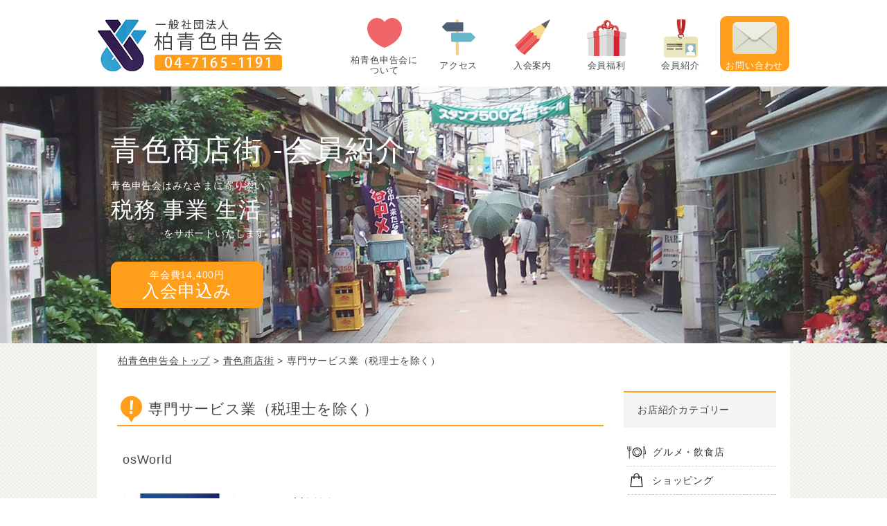

--- FILE ---
content_type: text/html; charset=UTF-8
request_url: https://www.aoshin.or.jp/aoirosyoutengai/professionalservice/
body_size: 37525
content:
<!DOCTYPE html>
<!--[if IE 7]><html class="ie7" lang="ja"><![endif]-->
<!--[if IE 8]><html class="ie8" lang="ja"><![endif]-->
<!--[if IE 9]><html class="ie9" lang="ja"><![endif]-->
<!--[if !IE]><!-->
<html lang="ja"><!--<![endif]--><head prefix="og: http://ogp.me/ns# fb: http://ogp.me/ns/fb# article: http://ogp.me/ns/article#">

<meta charset="UTF-8">
<script type="text/javascript">
if (screen.width <= 640) {
document.write('<meta name="viewport" content="width=device-width, initial-scale=1.0"  />');
}
else {
document.write('<meta name="viewport" content="width=1000" />');
}
</script>


		<!-- All in One SEO 4.2.8 - aioseo.com -->
		<title>専門サービス業（税理士を除く） - 確定申告の相談なら柏青色申告会</title>
		<meta name="robots" content="max-image-preview:large" />
		<link rel="canonical" href="https://www.aoshin.or.jp/aoirosyoutengai/professionalservice" />
		<meta name="generator" content="All in One SEO (AIOSEO) 4.2.8 " />
		<script type="application/ld+json" class="aioseo-schema">
			{"@context":"https:\/\/schema.org","@graph":[{"@type":"BreadcrumbList","@id":"https:\/\/www.aoshin.or.jp\/aoirosyoutengai\/professionalservice\/#breadcrumblist","itemListElement":[{"@type":"ListItem","@id":"https:\/\/www.aoshin.or.jp\/#listItem","position":1,"item":{"@type":"WebPage","@id":"https:\/\/www.aoshin.or.jp\/","name":"\u30db\u30fc\u30e0","description":"\u67cf\u9752\u8272\u7533\u544a\u4f1a\u306f\u3001\u6771\u4eac\u90fd\u56fd\u7a0e\u5c40\u9577\u3088\u308a\u8a2d\u7acb\u8a31\u53ef\u3092\u53d7\u3051\u3066\u3044\u308b\u516c\u76ca\u56e3\u4f53\u3067\u3059\u3002\u78ba\u5b9a\u7533\u544a\u3001\u7d0d\u7a0e\u3001\u8a18\u5e33\u306a\u3069\u7a0e\u306e\u3053\u3068\u306a\u3089\u4f55\u3067\u3082\u304a\u6c17\u8efd\u306b\u3054\u76f8\u8ac7\u304f\u3060\u3055\u3044\u3002","url":"https:\/\/www.aoshin.or.jp\/"},"nextItem":"https:\/\/www.aoshin.or.jp\/aoirosyoutengai\/professionalservice\/#listItem"},{"@type":"ListItem","@id":"https:\/\/www.aoshin.or.jp\/aoirosyoutengai\/professionalservice\/#listItem","position":2,"item":{"@type":"WebPage","@id":"https:\/\/www.aoshin.or.jp\/aoirosyoutengai\/professionalservice\/","name":"\u5c02\u9580\u30b5\u30fc\u30d3\u30b9\u696d\uff08\u7a0e\u7406\u58eb\u3092\u9664\u304f\uff09","url":"https:\/\/www.aoshin.or.jp\/aoirosyoutengai\/professionalservice\/"},"previousItem":"https:\/\/www.aoshin.or.jp\/#listItem"}]},{"@type":"CollectionPage","@id":"https:\/\/www.aoshin.or.jp\/aoirosyoutengai\/professionalservice\/#collectionpage","url":"https:\/\/www.aoshin.or.jp\/aoirosyoutengai\/professionalservice\/","name":"\u5c02\u9580\u30b5\u30fc\u30d3\u30b9\u696d\uff08\u7a0e\u7406\u58eb\u3092\u9664\u304f\uff09 - \u78ba\u5b9a\u7533\u544a\u306e\u76f8\u8ac7\u306a\u3089\u67cf\u9752\u8272\u7533\u544a\u4f1a","inLanguage":"ja","isPartOf":{"@id":"https:\/\/www.aoshin.or.jp\/#website"},"breadcrumb":{"@id":"https:\/\/www.aoshin.or.jp\/aoirosyoutengai\/professionalservice\/#breadcrumblist"}},{"@type":"Organization","@id":"https:\/\/www.aoshin.or.jp\/#organization","name":"\u78ba\u5b9a\u7533\u544a\u306e\u76f8\u8ac7\u306a\u3089\u67cf\u9752\u8272\u7533\u544a\u4f1a","url":"https:\/\/www.aoshin.or.jp\/","logo":{"@type":"ImageObject","url":"https:\/\/www.aoshin.or.jp\/wp\/wp-content\/uploads\/2020\/05\/36ad3088c46b3496ca17f4f42b296543.png","@id":"https:\/\/www.aoshin.or.jp\/#organizationLogo","width":512,"height":512},"image":{"@id":"https:\/\/www.aoshin.or.jp\/#organizationLogo"},"contactPoint":{"@type":"ContactPoint","telephone":"+81471651191","contactType":"\u67cf\u9752\u8272\u7533\u544a\u4f1a\u3000\u672c\u90e8"}},{"@type":"WebSite","@id":"https:\/\/www.aoshin.or.jp\/#website","url":"https:\/\/www.aoshin.or.jp\/","name":"\u78ba\u5b9a\u7533\u544a\u306e\u76f8\u8ac7\u306a\u3089\u67cf\u9752\u8272\u7533\u544a\u4f1a","description":"\u67cf\u9752\u8272\u7533\u544a\u4f1a\u306f\u3001\u6771\u4eac\u90fd\u56fd\u7a0e\u5c40\u9577\u3088\u308a\u8a2d\u7acb\u8a31\u53ef\u3092\u53d7\u3051\u3066\u3044\u308b\u516c\u76ca\u56e3\u4f53\u3067\u3059\u3002\u78ba\u5b9a\u7533\u544a\u3001\u7d0d\u7a0e\u3001\u8a18\u5e33\u306a\u3069\u7a0e\u306e\u3053\u3068\u306a\u3089\u4f55\u3067\u3082\u304a\u6c17\u8efd\u306b\u3054\u76f8\u8ac7\u304f\u3060\u3055\u3044\u3002","inLanguage":"ja","publisher":{"@id":"https:\/\/www.aoshin.or.jp\/#organization"}}]}
		</script>
		<!-- All in One SEO -->

<link rel="alternate" type="application/rss+xml" title="確定申告の相談なら柏青色申告会 &raquo; 専門サービス業（税理士を除く） 青色商店街のカテゴリー のフィード" href="https://www.aoshin.or.jp/aoirosyoutengai/professionalservice/feed/" />
<script type="text/javascript">
window._wpemojiSettings = {"baseUrl":"https:\/\/s.w.org\/images\/core\/emoji\/14.0.0\/72x72\/","ext":".png","svgUrl":"https:\/\/s.w.org\/images\/core\/emoji\/14.0.0\/svg\/","svgExt":".svg","source":{"concatemoji":"https:\/\/www.aoshin.or.jp\/wp\/wp-includes\/js\/wp-emoji-release.min.js?ver=6.1.9"}};
/*! This file is auto-generated */
!function(e,a,t){var n,r,o,i=a.createElement("canvas"),p=i.getContext&&i.getContext("2d");function s(e,t){var a=String.fromCharCode,e=(p.clearRect(0,0,i.width,i.height),p.fillText(a.apply(this,e),0,0),i.toDataURL());return p.clearRect(0,0,i.width,i.height),p.fillText(a.apply(this,t),0,0),e===i.toDataURL()}function c(e){var t=a.createElement("script");t.src=e,t.defer=t.type="text/javascript",a.getElementsByTagName("head")[0].appendChild(t)}for(o=Array("flag","emoji"),t.supports={everything:!0,everythingExceptFlag:!0},r=0;r<o.length;r++)t.supports[o[r]]=function(e){if(p&&p.fillText)switch(p.textBaseline="top",p.font="600 32px Arial",e){case"flag":return s([127987,65039,8205,9895,65039],[127987,65039,8203,9895,65039])?!1:!s([55356,56826,55356,56819],[55356,56826,8203,55356,56819])&&!s([55356,57332,56128,56423,56128,56418,56128,56421,56128,56430,56128,56423,56128,56447],[55356,57332,8203,56128,56423,8203,56128,56418,8203,56128,56421,8203,56128,56430,8203,56128,56423,8203,56128,56447]);case"emoji":return!s([129777,127995,8205,129778,127999],[129777,127995,8203,129778,127999])}return!1}(o[r]),t.supports.everything=t.supports.everything&&t.supports[o[r]],"flag"!==o[r]&&(t.supports.everythingExceptFlag=t.supports.everythingExceptFlag&&t.supports[o[r]]);t.supports.everythingExceptFlag=t.supports.everythingExceptFlag&&!t.supports.flag,t.DOMReady=!1,t.readyCallback=function(){t.DOMReady=!0},t.supports.everything||(n=function(){t.readyCallback()},a.addEventListener?(a.addEventListener("DOMContentLoaded",n,!1),e.addEventListener("load",n,!1)):(e.attachEvent("onload",n),a.attachEvent("onreadystatechange",function(){"complete"===a.readyState&&t.readyCallback()})),(e=t.source||{}).concatemoji?c(e.concatemoji):e.wpemoji&&e.twemoji&&(c(e.twemoji),c(e.wpemoji)))}(window,document,window._wpemojiSettings);
</script>
<style type="text/css">
img.wp-smiley,
img.emoji {
	display: inline !important;
	border: none !important;
	box-shadow: none !important;
	height: 1em !important;
	width: 1em !important;
	margin: 0 0.07em !important;
	vertical-align: -0.1em !important;
	background: none !important;
	padding: 0 !important;
}
</style>
	<link rel='stylesheet' id='ai1ec_style-css' href='//www.aoshin.or.jp/wp/wp-content/plugins/all-in-one-event-calendar/public/themes-ai1ec/vortex/css/ai1ec_parsed_css.css?ver=3.0.0' type='text/css' media='all' />
<link rel='stylesheet' id='wp-block-library-css' href='https://www.aoshin.or.jp/wp/wp-includes/css/dist/block-library/style.min.css?ver=6.1.9' type='text/css' media='all' />
<style id='wp-block-library-inline-css' type='text/css'>
.has-text-align-justify{text-align:justify;}
</style>
<link rel='stylesheet' id='mediaelement-css' href='https://www.aoshin.or.jp/wp/wp-includes/js/mediaelement/mediaelementplayer-legacy.min.css?ver=4.2.17' type='text/css' media='all' />
<link rel='stylesheet' id='wp-mediaelement-css' href='https://www.aoshin.or.jp/wp/wp-includes/js/mediaelement/wp-mediaelement.min.css?ver=6.1.9' type='text/css' media='all' />
<link rel='stylesheet' id='classic-theme-styles-css' href='https://www.aoshin.or.jp/wp/wp-includes/css/classic-themes.min.css?ver=1' type='text/css' media='all' />
<style id='global-styles-inline-css' type='text/css'>
body{--wp--preset--color--black: #000000;--wp--preset--color--cyan-bluish-gray: #abb8c3;--wp--preset--color--white: #ffffff;--wp--preset--color--pale-pink: #f78da7;--wp--preset--color--vivid-red: #cf2e2e;--wp--preset--color--luminous-vivid-orange: #ff6900;--wp--preset--color--luminous-vivid-amber: #fcb900;--wp--preset--color--light-green-cyan: #7bdcb5;--wp--preset--color--vivid-green-cyan: #00d084;--wp--preset--color--pale-cyan-blue: #8ed1fc;--wp--preset--color--vivid-cyan-blue: #0693e3;--wp--preset--color--vivid-purple: #9b51e0;--wp--preset--gradient--vivid-cyan-blue-to-vivid-purple: linear-gradient(135deg,rgba(6,147,227,1) 0%,rgb(155,81,224) 100%);--wp--preset--gradient--light-green-cyan-to-vivid-green-cyan: linear-gradient(135deg,rgb(122,220,180) 0%,rgb(0,208,130) 100%);--wp--preset--gradient--luminous-vivid-amber-to-luminous-vivid-orange: linear-gradient(135deg,rgba(252,185,0,1) 0%,rgba(255,105,0,1) 100%);--wp--preset--gradient--luminous-vivid-orange-to-vivid-red: linear-gradient(135deg,rgba(255,105,0,1) 0%,rgb(207,46,46) 100%);--wp--preset--gradient--very-light-gray-to-cyan-bluish-gray: linear-gradient(135deg,rgb(238,238,238) 0%,rgb(169,184,195) 100%);--wp--preset--gradient--cool-to-warm-spectrum: linear-gradient(135deg,rgb(74,234,220) 0%,rgb(151,120,209) 20%,rgb(207,42,186) 40%,rgb(238,44,130) 60%,rgb(251,105,98) 80%,rgb(254,248,76) 100%);--wp--preset--gradient--blush-light-purple: linear-gradient(135deg,rgb(255,206,236) 0%,rgb(152,150,240) 100%);--wp--preset--gradient--blush-bordeaux: linear-gradient(135deg,rgb(254,205,165) 0%,rgb(254,45,45) 50%,rgb(107,0,62) 100%);--wp--preset--gradient--luminous-dusk: linear-gradient(135deg,rgb(255,203,112) 0%,rgb(199,81,192) 50%,rgb(65,88,208) 100%);--wp--preset--gradient--pale-ocean: linear-gradient(135deg,rgb(255,245,203) 0%,rgb(182,227,212) 50%,rgb(51,167,181) 100%);--wp--preset--gradient--electric-grass: linear-gradient(135deg,rgb(202,248,128) 0%,rgb(113,206,126) 100%);--wp--preset--gradient--midnight: linear-gradient(135deg,rgb(2,3,129) 0%,rgb(40,116,252) 100%);--wp--preset--duotone--dark-grayscale: url('#wp-duotone-dark-grayscale');--wp--preset--duotone--grayscale: url('#wp-duotone-grayscale');--wp--preset--duotone--purple-yellow: url('#wp-duotone-purple-yellow');--wp--preset--duotone--blue-red: url('#wp-duotone-blue-red');--wp--preset--duotone--midnight: url('#wp-duotone-midnight');--wp--preset--duotone--magenta-yellow: url('#wp-duotone-magenta-yellow');--wp--preset--duotone--purple-green: url('#wp-duotone-purple-green');--wp--preset--duotone--blue-orange: url('#wp-duotone-blue-orange');--wp--preset--font-size--small: 13px;--wp--preset--font-size--medium: 20px;--wp--preset--font-size--large: 36px;--wp--preset--font-size--x-large: 42px;--wp--preset--spacing--20: 0.44rem;--wp--preset--spacing--30: 0.67rem;--wp--preset--spacing--40: 1rem;--wp--preset--spacing--50: 1.5rem;--wp--preset--spacing--60: 2.25rem;--wp--preset--spacing--70: 3.38rem;--wp--preset--spacing--80: 5.06rem;}:where(.is-layout-flex){gap: 0.5em;}body .is-layout-flow > .alignleft{float: left;margin-inline-start: 0;margin-inline-end: 2em;}body .is-layout-flow > .alignright{float: right;margin-inline-start: 2em;margin-inline-end: 0;}body .is-layout-flow > .aligncenter{margin-left: auto !important;margin-right: auto !important;}body .is-layout-constrained > .alignleft{float: left;margin-inline-start: 0;margin-inline-end: 2em;}body .is-layout-constrained > .alignright{float: right;margin-inline-start: 2em;margin-inline-end: 0;}body .is-layout-constrained > .aligncenter{margin-left: auto !important;margin-right: auto !important;}body .is-layout-constrained > :where(:not(.alignleft):not(.alignright):not(.alignfull)){max-width: var(--wp--style--global--content-size);margin-left: auto !important;margin-right: auto !important;}body .is-layout-constrained > .alignwide{max-width: var(--wp--style--global--wide-size);}body .is-layout-flex{display: flex;}body .is-layout-flex{flex-wrap: wrap;align-items: center;}body .is-layout-flex > *{margin: 0;}:where(.wp-block-columns.is-layout-flex){gap: 2em;}.has-black-color{color: var(--wp--preset--color--black) !important;}.has-cyan-bluish-gray-color{color: var(--wp--preset--color--cyan-bluish-gray) !important;}.has-white-color{color: var(--wp--preset--color--white) !important;}.has-pale-pink-color{color: var(--wp--preset--color--pale-pink) !important;}.has-vivid-red-color{color: var(--wp--preset--color--vivid-red) !important;}.has-luminous-vivid-orange-color{color: var(--wp--preset--color--luminous-vivid-orange) !important;}.has-luminous-vivid-amber-color{color: var(--wp--preset--color--luminous-vivid-amber) !important;}.has-light-green-cyan-color{color: var(--wp--preset--color--light-green-cyan) !important;}.has-vivid-green-cyan-color{color: var(--wp--preset--color--vivid-green-cyan) !important;}.has-pale-cyan-blue-color{color: var(--wp--preset--color--pale-cyan-blue) !important;}.has-vivid-cyan-blue-color{color: var(--wp--preset--color--vivid-cyan-blue) !important;}.has-vivid-purple-color{color: var(--wp--preset--color--vivid-purple) !important;}.has-black-background-color{background-color: var(--wp--preset--color--black) !important;}.has-cyan-bluish-gray-background-color{background-color: var(--wp--preset--color--cyan-bluish-gray) !important;}.has-white-background-color{background-color: var(--wp--preset--color--white) !important;}.has-pale-pink-background-color{background-color: var(--wp--preset--color--pale-pink) !important;}.has-vivid-red-background-color{background-color: var(--wp--preset--color--vivid-red) !important;}.has-luminous-vivid-orange-background-color{background-color: var(--wp--preset--color--luminous-vivid-orange) !important;}.has-luminous-vivid-amber-background-color{background-color: var(--wp--preset--color--luminous-vivid-amber) !important;}.has-light-green-cyan-background-color{background-color: var(--wp--preset--color--light-green-cyan) !important;}.has-vivid-green-cyan-background-color{background-color: var(--wp--preset--color--vivid-green-cyan) !important;}.has-pale-cyan-blue-background-color{background-color: var(--wp--preset--color--pale-cyan-blue) !important;}.has-vivid-cyan-blue-background-color{background-color: var(--wp--preset--color--vivid-cyan-blue) !important;}.has-vivid-purple-background-color{background-color: var(--wp--preset--color--vivid-purple) !important;}.has-black-border-color{border-color: var(--wp--preset--color--black) !important;}.has-cyan-bluish-gray-border-color{border-color: var(--wp--preset--color--cyan-bluish-gray) !important;}.has-white-border-color{border-color: var(--wp--preset--color--white) !important;}.has-pale-pink-border-color{border-color: var(--wp--preset--color--pale-pink) !important;}.has-vivid-red-border-color{border-color: var(--wp--preset--color--vivid-red) !important;}.has-luminous-vivid-orange-border-color{border-color: var(--wp--preset--color--luminous-vivid-orange) !important;}.has-luminous-vivid-amber-border-color{border-color: var(--wp--preset--color--luminous-vivid-amber) !important;}.has-light-green-cyan-border-color{border-color: var(--wp--preset--color--light-green-cyan) !important;}.has-vivid-green-cyan-border-color{border-color: var(--wp--preset--color--vivid-green-cyan) !important;}.has-pale-cyan-blue-border-color{border-color: var(--wp--preset--color--pale-cyan-blue) !important;}.has-vivid-cyan-blue-border-color{border-color: var(--wp--preset--color--vivid-cyan-blue) !important;}.has-vivid-purple-border-color{border-color: var(--wp--preset--color--vivid-purple) !important;}.has-vivid-cyan-blue-to-vivid-purple-gradient-background{background: var(--wp--preset--gradient--vivid-cyan-blue-to-vivid-purple) !important;}.has-light-green-cyan-to-vivid-green-cyan-gradient-background{background: var(--wp--preset--gradient--light-green-cyan-to-vivid-green-cyan) !important;}.has-luminous-vivid-amber-to-luminous-vivid-orange-gradient-background{background: var(--wp--preset--gradient--luminous-vivid-amber-to-luminous-vivid-orange) !important;}.has-luminous-vivid-orange-to-vivid-red-gradient-background{background: var(--wp--preset--gradient--luminous-vivid-orange-to-vivid-red) !important;}.has-very-light-gray-to-cyan-bluish-gray-gradient-background{background: var(--wp--preset--gradient--very-light-gray-to-cyan-bluish-gray) !important;}.has-cool-to-warm-spectrum-gradient-background{background: var(--wp--preset--gradient--cool-to-warm-spectrum) !important;}.has-blush-light-purple-gradient-background{background: var(--wp--preset--gradient--blush-light-purple) !important;}.has-blush-bordeaux-gradient-background{background: var(--wp--preset--gradient--blush-bordeaux) !important;}.has-luminous-dusk-gradient-background{background: var(--wp--preset--gradient--luminous-dusk) !important;}.has-pale-ocean-gradient-background{background: var(--wp--preset--gradient--pale-ocean) !important;}.has-electric-grass-gradient-background{background: var(--wp--preset--gradient--electric-grass) !important;}.has-midnight-gradient-background{background: var(--wp--preset--gradient--midnight) !important;}.has-small-font-size{font-size: var(--wp--preset--font-size--small) !important;}.has-medium-font-size{font-size: var(--wp--preset--font-size--medium) !important;}.has-large-font-size{font-size: var(--wp--preset--font-size--large) !important;}.has-x-large-font-size{font-size: var(--wp--preset--font-size--x-large) !important;}
.wp-block-navigation a:where(:not(.wp-element-button)){color: inherit;}
:where(.wp-block-columns.is-layout-flex){gap: 2em;}
.wp-block-pullquote{font-size: 1.5em;line-height: 1.6;}
</style>
<link rel='stylesheet' id='wp-pagenavi-css' href='https://www.aoshin.or.jp/wp/wp-content/plugins/wp-pagenavi/pagenavi-css.css?ver=2.70' type='text/css' media='all' />
<link rel='stylesheet' id='jetpack_css-css' href='https://www.aoshin.or.jp/wp/wp-content/plugins/jetpack/css/jetpack.css?ver=11.6.2' type='text/css' media='all' />
<link rel="https://api.w.org/" href="https://www.aoshin.or.jp/wp-json/" /><link rel="EditURI" type="application/rsd+xml" title="RSD" href="https://www.aoshin.or.jp/wp/xmlrpc.php?rsd" />
<link rel="wlwmanifest" type="application/wlwmanifest+xml" href="https://www.aoshin.or.jp/wp/wp-includes/wlwmanifest.xml" />
<meta name="generator" content="WordPress 6.1.9" />
	<style>img#wpstats{display:none}</style>
		<link rel="icon" href="https://www.aoshin.or.jp/wp/wp-content/uploads/2016/07/cropped-1fba8a75a71fd7301e0999c0ae1a1d91-32x32.jpg" sizes="32x32" />
<link rel="icon" href="https://www.aoshin.or.jp/wp/wp-content/uploads/2016/07/cropped-1fba8a75a71fd7301e0999c0ae1a1d91-192x192.jpg" sizes="192x192" />
<link rel="apple-touch-icon" href="https://www.aoshin.or.jp/wp/wp-content/uploads/2016/07/cropped-1fba8a75a71fd7301e0999c0ae1a1d91-180x180.jpg" />
<meta name="msapplication-TileImage" content="https://www.aoshin.or.jp/wp/wp-content/uploads/2016/07/cropped-1fba8a75a71fd7301e0999c0ae1a1d91-270x270.jpg" />
<meta name="format-detection" content="telephone=no">
<!--OGP-->
<meta property="og:locale" content="ja_JP">
<meta property="og:type" content="website">
<meta property="og:description" content="柏青色申告会は、東京都国税局長より設立許可を受けている公益団体です。確定申告、納税、記帳など税のことなら何でもお気軽にご相談ください。">
<meta property="og:title" content="専門サービス業（税理士を除く）｜確定申告の相談なら柏青色申告会">
<meta property="og:url" content="http://www.aoshin.or.jp/aoirosyoutengai/professionalservice/">
<meta property="og:site_name" content="柏青色申告会">
<meta property="og:image" content="http://www.aoshin.or.jp/wp/wp-content/themes/aoiro_themes/common/images/common/sns_id.jpg">
<!--OGP-->
<link rel="stylesheet" href="https://www.aoshin.or.jp/wp/wp-content/themes/aoiro_themes/common/css/screen.css" media="print"/>
<link rel="stylesheet" href="https://www.aoshin.or.jp/wp/wp-content/themes/aoiro_themes/style.css" type="text/css" media="all" />
<link rel="shortcut icon" type="image/x-icon" href="https://www.aoshin.or.jp/wp/wp-content/themes/aoiro_themes/common/images/common/favicon.ico">
<!--[if lt IE 9]>
<link rel="stylesheet" href="https://www.aoshin.or.jp/wp/wp-content/themes/aoiro_themes/common/css/style_pc.css" />
<script src="https://www.aoshin.or.jp/wp/wp-content/themes/aoiro_themes/common/js/html5shiv.js"></script>
<![endif]-->
<!-- webfont -->
<link href="https://fonts.googleapis.com/earlyaccess/notosansjapanese.css" rel="stylesheet" />
<!-- webfont -->
<!--Google Analytics20160707-->
<script>
  (function(i,s,o,g,r,a,m){i['GoogleAnalyticsObject']=r;i[r]=i[r]||function(){
  (i[r].q=i[r].q||[]).push(arguments)},i[r].l=1*new Date();a=s.createElement(o),
  m=s.getElementsByTagName(o)[0];a.async=1;a.src=g;m.parentNode.insertBefore(a,m)
  })(window,document,'script','https://www.google-analytics.com/analytics.js','ga');

  ga('create', 'UA-70714107-1', 'auto');
  ga('send', 'pageview');

</script>
<!--Google Analytics20160707-->
</head>
<body data-device="pc">

<header id="globalHeader">
<div class="inner">
<h1>
	<a href="https://www.aoshin.or.jp/">
	<img class="pc" src="https://www.aoshin.or.jp/wp/wp-content/themes/aoiro_themes/common/images/common/logo.png" alt="osWorld | 確定申告の相談なら柏青色申告会" />
	<img class="sp" src="https://www.aoshin.or.jp/wp/wp-content/themes/aoiro_themes/common/images/common/logo_sp.png" alt="osWorld | 確定申告の相談なら柏青色申告会" />
	</a>
</h1>

<a href="tel:0471651191" class="sp sp_tel"><img src="https://www.aoshin.or.jp/wp/wp-content/themes/aoiro_themes/common/images/common/tel_sp.png" width="135" alt="38" /></a>
<nav class="utility-area pc">
	<ul>
		<li>
			<a href="https://www.aoshin.or.jp/intro/">
				<img src="https://www.aoshin.or.jp/wp/wp-content/themes/aoiro_themes/common/images/common/g_nav_ico01.png" alt="青色申告会とは" />
				<p>柏青色申告会に<br />ついて</p>
			</a>
		</li>
		<li>
			<a href="https://www.aoshin.or.jp/access/">
				<img src="https://www.aoshin.or.jp/wp/wp-content/themes/aoiro_themes/common/images/common/g_nav_ico02.png" alt="アクセス" />
				<p>アクセス</p>
			</a>
		</li>
		<li>
			<a href="https://www.aoshin.or.jp/admission/">
				<img src="https://www.aoshin.or.jp/wp/wp-content/themes/aoiro_themes/common/images/common/g_nav_ico03.png" alt="入会案内" />
				<p>入会案内</p>
			</a>
		</li>		
		<li>
			<a href="https://www.aoshin.or.jp/roumuh/">
				<img src="https://www.aoshin.or.jp/wp/wp-content/themes/aoiro_themes/common/images/common/g_nav_ico04.png" alt="会員福利" />
				<p>会員福利</p>
			</a>
		</li>
		<li>
			<a href="https://www.aoshin.or.jp/aoirosyoutengai/">
				<img src="https://www.aoshin.or.jp/wp/wp-content/themes/aoiro_themes/common/images/common/g_nav_ico05.png" alt="会員紹介" />
				<p>会員紹介</p>
			</a>
		</li>
		<li class="contact">
			<a href="/contact/">
				<img src="https://www.aoshin.or.jp/wp/wp-content/themes/aoiro_themes/common/images/common/g_nav_ico06.png" alt="お問い合せ" />
				<p>お問い合わせ</p>
			</a>
		</li>

	</ul>
</nav>
<!--sp_menu-->
<nav id="menuList" class="sp">
<ul>
<li><a href="https://www.aoshin.or.jp/intro/">柏青色申告会について</a></li>
<li><a href="https://www.aoshin.or.jp/admission/">入会案内</a></li>
<li><a href="https://www.aoshin.or.jp/access/">アクセス</a></li>
<li><a href="https://www.aoshin.or.jp/info/">お知らせ</a></li>
<li><a href="https://www.aoshin.or.jp/open/">各事業所開所日案内</a></li>
<li><a href="https://www.aoshin.or.jp/roumuh/">会員福利</a></li>
<li><a href="https://www.aoshin.or.jp/software/">会計ソフトの販売</a></li>
<li><a href="/entry/">入会お申込みフォーム</a></li>
<li><a href="/contact/" class="form_a">お問い合わせ<br />資料請求フォーム</a></li>
<li><a href="https://www.aoshin.or.jp/aoirosyoutengai/">青色商店街</a></li>
<li><a href="https://www.aoshin.or.jp/blog/">事務局長のつぶやき</a></li>
<li><a href="https://www.aoshin.or.jp/privacy/">個人情報保護方針</a></li>
</ul>
</nav>
<!-- /#menuList -->
<!--/sp_menu-->

</div>
<!-- /.inner -->
</header>
<!-- /#globalHeader --><div id="wrap">
<div id="mainVisual_u" class="pc" style="background: url(https://www.aoshin.or.jp/wp/wp-content/themes/aoiro_themes/common/images/under/key/u_key06.jpg) 50% no-repeat;background-size: cover;">

<div class="inner">
	    	<h2 style="color:#fff">青色商店街 -会員紹介-</h2>
	    	<p class="top_txt" style="width:224px;color:#fff">青色申告会はみなさまに寄り添い<br />
	    		<span style="font-size:230%;">税務 事業 生活</span><br />
	    		<span style="float:right">をサポートいたします</span>
	    	</p>
	    	<div class="key_btn"><a href="/entry/"><span>年会費14,400円</span><br /><span style="font-size:180%">入会申込み</span></a></div>
		</div>

</div>
<div id="mainVisual_sp_u" class="sp" style="background:url(https://www.aoshin.or.jp/wp/wp-content/themes/aoiro_themes/common/images/under/key/u_key06.jpg) 50% no-repeat;background-size: cover;">

<div class="inner">
	    	<h2 style="color:#fff">青色商店街 -会員紹介-</h2>    	
</div>


</div>
<!-- /#mainVisual -->
<div id="contents" class="pt_non">


<div class="u_wrap">
<div class="breadcrumbs">
<!-- Breadcrumb NavXT 7.1.0 -->
<span property="itemListElement" typeof="ListItem"><a property="item" typeof="WebPage" title="確定申告の相談なら柏青色申告会へ移動" href="https://www.aoshin.or.jp" class="home"><span property="name">柏青色申告会トップ</span></a><meta property="position" content="1"></span> &gt; <span property="itemListElement" typeof="ListItem"><a property="item" typeof="WebPage" title="Go to 青色商店街." href="https://www.aoshin.or.jp/aoirosyoutengai/" class="archive post-aoirosyoutengai-archive" ><span property="name">青色商店街</span></a><meta property="position" content="2"></span> &gt; <span property="itemListElement" typeof="ListItem"><span property="name" class="archive taxonomy aoirosyoutengai_cat current-item">専門サービス業（税理士を除く）</span><meta property="url" content="https://www.aoshin.or.jp/aoirosyoutengai/professionalservice/"><meta property="position" content="3"></span></div>
<div class="contents-box clearfix">
<div class="l_inner">
<div class="inner_box">
<h3 class="u_main_ttl">専門サービス業（税理士を除く）</h3>


<h4 class="blog_ttl">
<p class="blog_in"><span class="ttl_blog">osWorld</span></p>
</h4>

<dl class="blog_body clearfix">
<dt><a href="https://www.aoshin.or.jp/aoirosyoutengai/professionalservice/osworld">
<img width="164" height="130" src="https://www.aoshin.or.jp/wp/wp-content/uploads/2018/06/8089e50294910c6cb163e5cb54ad137b.jpg" class="attachment-164x174 size-164x174 wp-post-image" alt="" decoding="async" /></a>
</dt>
<dd>
<div style="width:100%">
<p class="boxR"><strong>osWorldとは？</strong><br />
オーエス・ワールド（osWorld）のosは、代表者の名前（修：Osamu)より採りました。同時に、原点である「osの世界に立ち戻り、Original Sourceに忠実な事業者」、という意味合いで、osWorldというネーミングにした次第です。</p>
<p><strong>アナログ・エレクトロニクス技術に特化</strong><br />
osWorld のベースはアナログ・エレクトロ二クス技術です。 当事業所がサポートしている技術の大半はアナログ・エレクトロ二クス技術を基本としていますので、osWorld とはアナログ・エレクトロ二クス技術の世界ということになります。osWorld がサポートしている環境エネルギー・システム、ＬＥＤ照明ドライバー、センサードライバー、電源回路などのほとんどは、アナログ・エレクトロ二クス技術をベースにしています。</p>
<p><strong>環境技術やアナログ回路技術の課題と要因</strong><br />
日本には環境技術やアナログ回路技術など、潜在的に保有している世界的な技術があります。その反面、こうした技術を開発に生かし、新製品に結び付けられない課題も目立ち始めています。その主な要因は、これらの技術を生かして新製品に展開する設計・開発技術者の数が絶対的に不足しているためです。</p>
<p><strong>osWorldがご提供するサービス</strong><br />
osWorldでは、こうした深刻なエンジニア不足という課題に対し、環境製品・新製品のアナログ回路技術に焦点を当てた各種サービスをご提供しています。特に、開発・設計・測定・信頼性技術の各分野において、貴社のご要望をもとに、技術支援・技術教育・試作などを行うとともに、“アナログ電子部品”、”再生エネルギーなどの電源関係部品”のアプリケーション技術支援を行っています。</p>
<p><strong>貴社のビジネスに貢献</strong><br />
デジタル全盛の昨今ですが、環境技術やアナログ回路技術などにおける企業の課題解消や世界的製品の立ち上げなどに向け、osWorldは日本の潜在技術であるアナログ設計技術などの支援を通して、貴社のビジネスに貢献してまいります。</p></div>

<a href="https://www.aoshin.or.jp/aoirosyoutengai/professionalservice/osworld" class="more-link">続きを読む</a>

</dd>

</dl>

<!-- /blog_body -->


<h4 class="blog_ttl">
<p class="blog_in"><span class="ttl_blog">ＡＡＡ行政書士事務所     有限会社ミューファ</span></p>
</h4>

<dl class="blog_body clearfix">
<dt><a href="https://www.aoshin.or.jp/aoirosyoutengai/professionalservice/%ef%bd%81%ef%bd%81%ef%bd%81%e8%a1%8c%e6%94%bf%e6%9b%b8%e5%a3%ab%e4%ba%8b%e5%8b%99%e6%89%80-%e6%9c%89%e9%99%90%e4%bc%9a%e7%a4%be%e3%83%9f%e3%83%a5%e3%83%bc%e3%83%95%e3%82%a1">
<img width="114" height="174" src="https://www.aoshin.or.jp/wp/wp-content/uploads/2016/10/6.png" class="attachment-164x174 size-164x174 wp-post-image" alt="" decoding="async" loading="lazy" srcset="https://www.aoshin.or.jp/wp/wp-content/uploads/2016/10/6.png 375w, https://www.aoshin.or.jp/wp/wp-content/uploads/2016/10/6-197x300.png 197w" sizes="(max-width: 114px) 100vw, 114px" /></a>
</dt>
<dd>
<div style="width:100%">
<h2>開業のきっかけ</h2>
<p>もともと理系工学部出身で、これまで家庭教師派遣企業、ＩＴ企業や人材紹介会社で提案型営業（ソリューション）をしてきました。</p>
<p>兼ねてから独立起業をしたい夢があり、サラリーマンをしながら開業の道を模索しておりました。しかし、営業はできるけれども、「どんな商材を扱うか」で迷っておりました。</p>
<p>そんな中、数あるサービス業の中でも、「人が困っていることを解決する」ことを最大のサービスとしている士業界に入り、「自分自身のサービスを売れば良い」と気付いたのです。</p>
<p>また、士業の世界では、「対人関係に自信がない」「社会性がない」「コミニュケーションが苦手」という先生方が多いという情勢があったので、「単に杓子定規に法的サービスを提供するのではなく、お客様が本当に望んでいることはなにかを解決できる法律家になろう！」と思ったことが、行政書士として開業したことのきっかけです。</p>
<h2>青色申告会に加入したきっかけ</h2>
<p>柏税務署にて、開業の相談をした際、野田の青年部に誘われたことがきっかけです。</p>
<p>さらに、野田の青色申告会室に行ってみると、地元の小学校の同級生が部長をしてました。ご縁を感じましたので加入しました。</p>
<p>皆さま、私は今年38歳の若輩者ですが、ご指導・御鞭撻のほど宜しくお願い致します。</p></div>

<a href="https://www.aoshin.or.jp/aoirosyoutengai/professionalservice/%ef%bd%81%ef%bd%81%ef%bd%81%e8%a1%8c%e6%94%bf%e6%9b%b8%e5%a3%ab%e4%ba%8b%e5%8b%99%e6%89%80-%e6%9c%89%e9%99%90%e4%bc%9a%e7%a4%be%e3%83%9f%e3%83%a5%e3%83%bc%e3%83%95%e3%82%a1" class="more-link">続きを読む</a>

</dd>

</dl>

<!-- /blog_body -->

		

<div class="pagenav_box">
<div class="pagenavigation">
</div>
</div>



</div>
<!--/inner_box-->
</div>
<!--/l_inner-->

<div class="r_inner">
<h3 class="side_ttl">お店紹介カテゴリー</h3>
<ul class="side_ul">
	<li class="cat01"><a href="https://www.aoshin.or.jp/aoirosyoutengai/gourmet/">グルメ・飲食店</a></li>
	<li class="cat09"><a href="https://www.aoshin.or.jp/aoirosyoutengai/shopping/">ショッピング</a></li>
	<li class="cat03"><a href="https://www.aoshin.or.jp/aoirosyoutengai/car/">車・バイク</a></li>
	<li class="cat04"><a href="https://www.aoshin.or.jp/aoirosyoutengai/health/">整体・鍼灸・整骨院</a></li>
	<li class="cat05"><a href="https://www.aoshin.or.jp/aoirosyoutengai/travel/">宿泊・旅行</a></li>
	<li class="cat06"><a href="https://www.aoshin.or.jp/aoirosyoutengai/house/">住宅関連</a></li>
	<li class="cat07"><a href="https://www.aoshin.or.jp/aoirosyoutengai/pet/">ペット関係</a></li>
	<li class="cat08"><a href="https://www.aoshin.or.jp/aoirosyoutengai/school/">スクール・習い事</a></li>
	<li class="cat11"><a href="https://www.aoshin.or.jp/aoirosyoutengai/beautyparlor/">理容室 美容室</a></li>
	<li class="cat12"><a href="https://www.aoshin.or.jp/aoirosyoutengai/professionalservice/">専門サービス業</a></li>
	<li class="cat02"><a href="https://www.aoshin.or.jp/aoirosyoutengai/tax/">税理士</a></li>
	<li class="cat10"><a href="https://www.aoshin.or.jp/aoirosyoutengai/syotengai_other/">その他</a></li>
</ul>
<h3 class="side_ttl">掲載をご希望の方</h3>
<ul class="side_list town_li">
	<li>掲載をご希望の方は事務局までご連絡下さい。</li>
	<li>掲載にあたりまして、写真２枚と紹介文をご準備下さい。お問い合わせフォームもしくはメールでお送りいただくか、お近くの事務局までお持
ち下さい。</li>
	<li>掲載は無料ですが、会員の方のみとさせていただきます。</li>
	<li>ご自身のホームページをお持ちの方は、そのアドレスやメールアドレスを併せてご連絡下さい。リンク設定いたします。</li>
	<li>ホームページのレイアウトはこちらで指定の様式になります。</li>
</ul>

<h3 class="side_ttl">ご利用に関して</h3>
<ul class="side_list town_li">
	<li>当サイトの会員情報は各事業所様・個人様よりの情報提供です。
	ご利用にあたってのお願い。この登録会員一覧は希望した会員のみ掲載しています。</li>
	<li>登録内容は原則として会員の皆様が自己申告したものです。</li>
	<li>お問い合わせや・ご予約・業務委託などは直接、登録会員にご連絡ください。（特に業務委託などは、当事者間の責任でお願いします。）  </li>
</ul>




</div>
<!--/r_inner-->


</div>
<!-- /#contents-box -->
</div>
<!-- /.u_wrap -->

</div>
<!-- /#contents -->
<footer id="globalFooter">
	<div class="inner pc clearfix">
		<a href="https://www.aoshin.or.jp/" class="f_link01">柏青色申告会トップ</a>
		<div class="box">
		<ul>
			<li><a href="https://www.aoshin.or.jp/intro/">柏青色申告会について</a></li>
			<li><a href="https://www.aoshin.or.jp/admission/">入会案内</a></li>
			<li><a href="https://www.aoshin.or.jp/access/">アクセス</a></li>
			<li><a href="https://www.aoshin.or.jp/info/">お知らせ</a></li>
		</ul>
		</div>
		<div class="box">
		<ul>
			<li><a href="https://www.aoshin.or.jp/open/">各事業所開所日案内</a></li>
			<li><a href="https://www.aoshin.or.jp/roumuh/">会員福利</a></li>
			<li><a href="https://www.aoshin.or.jp/software/">会計ソフトの販売</a></li>
			<li><a href="https://www.aoshin.or.jp/aoirosyoutengai/">青色商店街</a></li>
		</ul>
		</div>
		<div class="box">
		<ul>
			
			<li><a href="https://www.aoshin.or.jp/privacy/">個人情報保護方針</a></li>
		</ul>
		</div>
		<div class="box last">
			<a href="/entry/" class="foot_btn">入会お申込みフォーム</a>
			<a href="/contact/" class="foot_btn">お問い合わせ/資料請求</a>	
		</div>
	</div>
<p id="copyright">
Copyright &copy; <script>var nowdate = new Date();document.write(nowdate.getFullYear());</script> 一般社団法人柏青色申告会 All Rights Reserved.</p>
</footer>
<!-- /#globalFooter -->


</div>
<!-- /#wrap -->
<script src="http://ajax.googleapis.com/ajax/libs/jquery/1.11.1/jquery.min.js"></script>
<script src="http://code.jquery.com/jquery-migrate-1.2.1.min.js"></script>
<script src="https://www.aoshin.or.jp/wp/wp-content/themes/aoiro_themes/common/js/require.js"></script>
	<script src='https://stats.wp.com/e-202544.js' defer></script>
	<script>
		_stq = window._stq || [];
		_stq.push([ 'view', {v:'ext',blog:'213325079',post:'0',tz:'9',srv:'www.aoshin.or.jp',j:'1:11.6.2'} ]);
		_stq.push([ 'clickTrackerInit', '213325079', '0' ]);
	</script></body>
</html>



--- FILE ---
content_type: text/css
request_url: https://www.aoshin.or.jp/wp/wp-content/themes/aoiro_themes/style.css
body_size: 632
content:
@charset "utf-8";

/* リセット及びbody基本設定
----------------------------------------------------------- */
@import url("/wp/wp-content/themes/aoiro_themes/common/css/style_sp.css") tv, screen and (max-width: 640px);
@import url("/wp/wp-content/themes/aoiro_themes/common/css/style_pc.css") tv, screen and (min-width: 641px);

/* sp_menu
----------------------------------------------------------- */
@import url("/wp/wp-content/themes/aoiro_themes/common/css/sp_menu.css") tv, screen and (max-width: 640px);


/* font-awesome
----------------------------------------------------------- */
@import url("http://maxcdn.bootstrapcdn.com/font-awesome/4.3.0/css/font-awesome.min.css");




--- FILE ---
content_type: text/css
request_url: https://www.aoshin.or.jp/wp/wp-content/themes/aoiro_themes/common/css/style_sp.css
body_size: 36633
content:
/* sp */

span.red {
    color: #ff0000 !important;
}
span.yellow {
    background-color: #fcf2c3 !important;
}
span.bold {
    font-weight: bold !important;
}
.tCenter {
    text-align: center !important;
}
.tLeft {
    text-align: left !important;
}
.tRight {
    text-align: right !important;
}
.fmin {
    font-size: 10px !important;
}
.fsmall {
    font-size: 12px !important;
}
.fmid {
    font-size: 16px !important;
}
.fbig {
    font-size: 18px !important;
}
.fmax {
    font-size: 20px !important;
}


/* For modern browsers */

.clearfix:before,
.clearfix:after {
    content: "";
    display: table;
}
.clearfix:after {
    clear: both;
}
/* For IE 6/7 (trigger hasLayout) */

.clearfix {
    zoom: 1;
}

.bdr01 {
    border: none;
    width:94%;
	height: 2px;
    background-color: #fe9e1a;
    margin: 25px auto;
}
.bdr02 {
    clear: both;
    border: none;
    height: 1px;
    background-color: #d8d8d8;
    margin: 25px 0;
}
.bdr03 {
    clear: both;
    border: none;
    height: 1px;
    background-color: #e2bdbd;
    margin: 25px 0;
}

body,html {
    -webkit-text-size-adjust: 100%;
    overflow-x: hidden;
	font-family: Meiryo,"Hiragino Kaku Gothic Pro","MS PGothic",sans-serif;
}
html,body,div,span,applet,object,iframe,h1,h2,h3,h4,h5,h6,p,blockquote,pre,a,abbr,acronym,address,big,cite,code,del,dfn,em,img,ins,kbd,q,s,samp,small,strike,strong,sub,sup,tt,var,b,u,i,center,dl,dt,dd,ol,ul,li,fieldset,form,label,legend,table,caption,tbody,tfoot,thead,tr,th,td,article,aside,canvas,details,embed,figure,figcaption,footer,header,hgroup,menu,nav,output,ruby,section,summary,time,mark,audio,video {
    margin: 0;
    padding: 0;
    border: 0;
    font: inherit;
    font-size: 100%;
    vertical-align: baseline;
}
html {
    line-height: 1.5;
}
ol,
ul {
    list-style: none;
}
table {
    border-collapse: collapse;
    border-spacing: 0;
}
caption,
th,
td {
    text-align: left;
    font-weight: normal;
    vertical-align: middle;
}
q,
blockquote {
    quotes: none;
}
q:before,
q:after,
blockquote:before,
blockquote:after {
    content: "";
    content: none;
}
a img {
    border: none;
}
article,aside,details,figcaption,figure,footer,header,hgroup,main,menu,nav,section,summary{
    display: block;
}
p,
li,
th,
td,
div,
span {
    /*line-height: 150%;*/
}
body {
    font-family: Meiryo, "Hiragino Kaku Gothic Pro", "MS PGothic", sans-serif;
    color: #484848;
    font-size: 14px;
}
#contents p,
#contents li,
#contents div {
    line-height: 160%;
}
strong {
    font-weight: bold;
}
a {
    text-decoration: underline;
    color: #464646;
}
a:visited {
    text-decoration: underline;
}
a:hover {
    text-decoration: none;
}
a:active {
    text-decoration: none;
}
img {
    vertical-align: middle;
}
.pc,
.tab {
    display: none !important;
}
.mt0 {
    margin-top: 0 !important;
}
.mt5 {
    margin-top: 5px !important;
}
.mt10 {
    margin-top: 10px !important;
}
.mt15 {
    margin-top: 10px !important;
}
.mt20 {
    margin-top: 10px !important;
}
.mt25 {
    margin-top: 15px !important;
}
.mt30 {
    margin-top: 15px !important;
}
.mt35 {
    margin-top: 20px !important;
}
.mt40 {
    margin-top: 20px !important;
}
.mt45 {
    margin-top: 25px !important;
}
.mt50 {
    margin-top: 25px !important;
}
.mt60 {
    margin-top: 30px !important;
}
.mt70 {
    margin-top: 35px !important;
}
.mt80 {
    margin-top: 35px !important;
}
.mt90 {
    margin-top: 40px !important;
}
.mb10 {
    margin-bottom: 10px !important;
}
.mb20 {
    margin-bottom: 20px !important;
}
.mb30 {
    margin-bottom: 30px !important;
}
.mb40 {
    margin-bottom: 40px !important;
}

.pb_10 {
    padding-bottom: 10px;
}
.pb_20 {
    padding-bottom: 20px;
}
.pb_30 {
    padding-bottom: 30px;
}
.pb_40 {
    padding-bottom: 40px;
}
.pb_50 {
    padding-bottom: 50px;
}
.pb_60 {
    padding-bottom: 60px;
}
.pb_70 {
    padding-bottom: 70px;
}
.fmin02 {
    font-size: 85% !important;
    line-height: 1.6em !important;
    letter-spacing: 1px;
}
body {
    overflow-x: hidden;
}
#wrap {
    clear: both;
    padding-top: 40px;
}

.formarea {
    width: 100%;
    margin: 10px auto;
    text-align: left;
}
.formarea  input{
    padding: 5px 0;
    height: 50px;
}
.formarea label input {
      width: 20px;
  height: 20px;
  top: 4px;
  position: relative;
}
/*header*/

#globalHeader {
    height: 55px;
    position: fixed;
    z-index: 10040;
    padding: 5px 5px 0 10px;
}
#globalHeader .inner {
    display: table;
    width: 100%;
}
#globalHeader .inner h1 img {
    width: 100%;
    max-width: 128px;
    height: auto;
}
#globalHeader .inner > * {
    vertical-align: top;
}
#globalHeader .inner h1 {
    display: table-cell;
    width: 125px;
    margin-right: 1.5%;
    padding-top: 3.5%;
    padding-bottom: 3%;
}
#globalHeader .inner .utility-area {
    display: none;
}
a.sp_tel {
    display: block;
    padding: 4% 0 0;
    width: 135px;
    height: 38px;
    margin-left: 7%;
}
@media screen and (max-width: 380px) {
    #globalHeader .inner h1 {
        display: table-cell;
        width: 100px;
        margin-right: 2%;
        padding-bottom: 3.5%;
        padding-top: 3%;
    }
}
@media only screen and (min-width: 320px) and (max-width: 379px) {
    #globalHeader .inner h1 {
        display: table-cell;
        width: 100px;
        margin-right: 2%;
        padding-bottom: 3.5%;
        padding-top: 5%;
    }
    a.sp_tel {
        display: block;
        padding: 4% 0 0;
        width: 135px;
        height: 38px;
        margin-left: 5%;
    }
}
@media screen and (max-width: 319px) {
    #globalHeader .inner h1 {
        display: table-cell;
        width: 100px;
        margin-right: 2%;
        padding-bottom: 3.5%;
        padding-top: 7%;
    }
    a.sp_tel {
        display: none;
    }
}

/*contents*/


div.main_ttl {
    width: 100%;
    text-align: center;
    font-size: 140%;
    font-family: 'Noto Serif Japanese', serif;
	color: #494949;
	font-weight: 600;
}
@media screen and (max-width: 340px) {
div.main_ttl {
    width: 100%;
    text-align: center;
    font-size: 120%;
    font-family: 'Noto Serif Japanese', serif;
    color: #494949;
	font-weight: 600;
}
}
p.main_btm {
    width: 100%;
    text-align: center;
    font-size: 90%;
    letter-spacing: 1px;
    margin: 0;
}

#contents {
    clear: both;
    background: url(../../common/images/common/contents_bg.gif);
    position: relative;
	padding: 25px 0;
}
#contents .box {
    padding: 0;
    position: relative;
}
#contents .box > .block {
    position: absolute;
    top: 0;
    left: 0;
    width: 100%;
    height: 100%;
}

/*mainVisual*/

#mainVisual_sp {
    width: 100%;
    height: 250px;
    z-index: 1;
}

/*news*/

.news_sp {
    width: 100%;
	clear:both;
	padding: 10px 0;
	margin: 20px auto -20px;
	background-color:#fff;
	text-align:left;
}
.news_sp h2 {
    font-weight: normal !important;
    font-size: 140%;
    width: 90%;
    margin: 10px auto;
}
.news_sp ul {
    width: 90%;
    margin: 10px auto;
    border-top: solid #000 1px;
}
.news_sp ul li {
    position: relative;
    border-bottom: solid #000 1px;
    padding: 10px 0;
	font-size:88%;
	letter-spacing:1px;
}
.news_sp ul li a {
    position: absolute;
    width: 100%;
    height: 100%;
    top: 0;
    left: 0;
}
.news_sp ul li:hover {
    color: #2a9ad0;
    -webkit-transition: all 0.3s;
    -moz-transition: all 0.3s;
    -ms-transition: all 0.3s;
    -o-transition: all 0.3s;
    transition: all 0.3s;
}
.news_sp .news_bg {
    display: block;
    width: 100%;
    height: 100%;
    background-color: #fff;
    position: absolute;
    filter: alpha(opacity=80);
    -moz-opacity: 0.8;
    opacity: 0.8;
    border-radius: 10px;
    -webkit-border-radius: 10px;
    -moz-border-radius: 10px;
    z-index: 1;
}
.news_sp a.more {
    clear:both;
	margin: 10px 20px 0 0;
	float:right;
}
.news_sp a.more:hover {
    color: #2a9ad0;
}

h3.og_ttl {
    width: 100%;
    background-color: #fe9e1a;
    color: #fff;
    padding: 0 0 0 5%;
    position: relative;
    padding: 10px 0;
	clear:both;
}
.formarea span.require{
     font-size:0 !important;
}
.formarea span.require:before {
     font-size: 14px;
    content: "必須";
    background: #ff0000;
    color: #fff !important;
    padding: 3px 5px;
}
#contents div.u_wrap div.inner_box .inner p.base_txt span.required {
    background: #ff0000;
    color: #fff !important;
    padding: 3px 5px;
    margin-right: 3px; 
}
/*banner*/

h3.og_ttl i {
    position: absolute;
    top: -8px;
    left: 15px;
}
h3.og_ttl p {
    padding: 0 0 0 15%;
    font-size: 110%;
}
.og_line_r {
	display:none;
}
.bnr_w_n {
    width: 100%;
	margin: 0 auto 15px !important;
    background-color: #fff;
    -webkit-box-sizing: border-box;
    -moz-box-sizing: border-box;
    -o-box-sizing: border-box;
    -ms-box-sizing: border-box;
    box-sizing: border-box;
    position: relative;
    border-radius: 10px;
    -webkit-border-radius: 10px;
    -moz-border-radius: 10px;
    box-shadow: 4px 3px 3px -2px #cccccc;
    -moz-box-shadow: 4px 3px 3px -2px #cccccc;
    -webkit-box-shadow: 4px 3px 3px -2px #cccccc;
    text-align: center;
    margin-bottom: 25px;
}
.sdw {
    box-shadow: 4px 3px 3px -2px #cccccc;
    -moz-box-shadow: 4px 3px 3px -2px #cccccc;
    -webkit-box-shadow: 4px 3px 3px -2px #cccccc;
}
.bnr_w_n02 {
    width: 100%;
	position:relative;
    background-color: #fff;
    -webkit-box-sizing: border-box;
    -moz-box-sizing: border-box;
    -o-box-sizing: border-box;
    -ms-box-sizing: border-box;
    box-sizing: border-box;
    position: relative;
    border-radius: 10px;
    -webkit-border-radius: 10px;
    -moz-border-radius: 10px;
    text-align: center;
    margin-bottom: 25px;
	margin: 0 auto !important;
}

.bnr_w_n h4 {
	width: 90%;
	font-size:140%;
	margin: 5px auto !important;
	padding: 10px 0 10px;
	border-bottom: 1px solid #e6e6e6;
}
.bnr_w_n02 h4 {
	width: 90%;
	font-size:140%;
	line-height: 1.2em;
	margin: 15px auto 0 !important;
	padding: 15px 0 10px;
	border-bottom: 1px solid #e6e6e6;
}
.bnr_w_n p {
	width: 92%;
	margin: 5px auto !important;
	padding: 10px 0 20px;
	text-align:left;
	word-break:break-all;
	line-height:1.8em !important;
}
.bnr_w_n02 p {
	width: 92%;
	margin: 5px auto !important;
	padding: 10px 0;
	text-align:left;
	word-break:break-all;
	line-height:1.8em !important;

}
.bnr_w_n02 a,
.bnr_w_n a {
	display:block;
	color: #27a4de;
	text-align:center !important;
	padding-bottom: 10px;
}
.bnr_w_n02 span {
	display:block;
	/*color: #27a4de;*/
	clear:both;
	padding-bottom: 10px;
}

.bnr_w {
    width: 94%;
    background-color: #fff;
    -webkit-box-sizing: border-box;
    -moz-box-sizing: border-box;
    -o-box-sizing: border-box;
    -ms-box-sizing: border-box;
    box-sizing: border-box;
    position: relative;
    border-radius: 10px;
    -webkit-border-radius: 10px;
    -moz-border-radius: 10px;
    box-shadow: 4px 3px 3px -2px #cccccc;
    -moz-box-shadow: 4px 3px 3px -2px #cccccc;
    -webkit-box-shadow: 4px 3px 3px -2px #cccccc;
    text-align: center;
    margin: 15px auto;
	padding-bottom:8px !important;
	line-height:1.2em !important;
}
.bnr_w i {
    display: block;
    height: 58px;
    position: relative;
    z-index: 1;
    border-radius: 10px 10px 0px 0px;
    -webkit-border-radius: 10px 10px 0px 0px;
    -moz-border-radius: 10px 10px 0px 0px;
    margin-bottom: 8px;
}
.bnr_w span {
    padding-left: 15px;
    background: url(../../common/images/common/ar01.png) left no-repeat;
	background-size: 20px auto;
    position: relative;
    z-index: 1;
    padding-left: 25px;
	padding-right:10px;
    font-size: 90%;
	line-height:1em;
}

.bnr_w a {
    position: absolute;
    display: block;
    width: 100%;
    height: 100%;
    top: 0;
    left: 0;
    z-index: 2;
}
.bnr_w:hover {
    filter: alpha(opacity=80);
    -moz-opacity: 0.8;
    opacity: 0.8;
    -webkit-transition: all 0.3s;
    -moz-transition: all 0.3s;
    -ms-transition: all 0.3s;
    -o-transition: all 0.3s;
    transition: all 0.3s;
}

.contents-box {
    padding:0;
}
.contents-box .inner {
    position: relative;
    *zoom: 1;
}
.contents-box .box {
    margin-right: 15px;
}

/*footer*/

#globalFooter {
	width:100%;
	background-color: #fe9e1a;
    color: #fff;
    padding: 15px 0 25px 0;
}
#globalFooter #copyright {
    text-align: center;
	font-size:85%;
    line-height: 1.8em;
    padding: 3% 0;
    letter-spacing: 1.5px;
}
.home .bread-crumb {
    display: none;
}

/*下層*/

#mainVisual_sp_u {
    width: 100%;
    height: 150px;
    z-index: 1;
	text-align:left;
	display:table;
}
#mainVisual_sp_u .inner {
	display:table-cell;
	vertical-align:middle;
}
.breadcrumbs {
    width: 94%;
    margin: 0 auto;
	padding: 15px 0;
    font-size: 80%;
    text-align: left;
    background-color: transparent;
}

#mainVisual_sp_u h2{
	font-size:165%;
	line-height:1.2em;
	padding: 45px 0 10px 20px;
	
}
.top_txt {
	padding: 0px 0 10px 20px;
}
.key_btn a{
   -webkit-border-radius: 10px;
   -moz-border-radius: 10px;
   border-radius: 10px;
   height: 25px;
   line-height: 1.5em;
   color: #fff;
   padding: 8px 40px 38px;
   background-color: #FE9E1A;
   border: solid #fff 1px;
   text-decoration: none;
   display: inline-block;
   cursor: pointer;
   text-align:center;
   margin: 0px auto 10px;
   position:relative;
	line-height:1.7em;
	border:none !important;
}
.key_btn a:hover {
   background: #fff;
   text-decoration: none !important;
   color:#fe9e1a !important;
    -webkit-transition: all 0.3s;
    -moz-transition: all 0.3s;
    -ms-transition: all 0.3s;
    -o-transition: all 0.3s;
    transition: all 0.3s;
}
.page_key_btn {
	text-align:center;
	padding: 1% 0;
}
.page_key_btn a{
   -webkit-border-radius: 10px;
   -moz-border-radius: 10px;
   border-radius: 10px;
   height: 25px;
   line-height: 1.4em;
   color: #fff;
   padding: 8px 40px 38px;
   background-color: #FE9E1A;
   border: solid #fff 1px;
   text-decoration: none;
   display: inline-block;
   cursor: pointer;
   text-align:center;
   margin: 0px auto;
   position:relative;
	line-height:1.7em;
	border:none !important;
}
.page_key_btn a:hover {
   background: #fff;
   text-decoration: none !important;
   color:#fe9e1a !important;
    -webkit-transition: all 0.3s;
    -moz-transition: all 0.3s;
    -ms-transition: all 0.3s;
    -o-transition: all 0.3s;
    transition: all 0.3s;
}
.page_top_sp {
	text-align:center;
	margin-bottom:18px;
}
#contents.pt_non {
	padding:-10px 0 !important;
	text-align:left;
}
#contents .inner_box {
	margin-bottom:5%;
}
.u_wrap {
	width:94%;
	margin: 0 auto;
	background-color:#fff;
}
.base_txt {
	width: 90%;
	margin: 15px auto 30px;
	clear:both;
	line-height:1.6em;
}
.base_txt02 {
	width: 90%;
	margin: 15px auto 30px;
	clear:both;
	line-height:1.6em;
}
.base_txt a,
.base_txt02 a{
	color:#013DFF;
}

.u_main_ttl_p {
	margin: 0px auto 35px;
	font-size:120%;
	padding: 10px 20px 10px 45px;
}

h3.u_main_ttl.snd {
	margin: 0 auto -5px !important;
}
.u_main_ttl {
    width: 84%;
    border-bottom: solid #fe9e1a 2px;
    margin: 20px auto 35px;
    font-size:150%;
    padding: 10px 0 10px 45px;
    line-height:1.3em;
    background: url(../../common/images/common/u_main_ttl_ico.png) 5px 50% no-repeat;
}
.u_main_ttl02 p {
	width: -moz-fit-content;
	width: -webkit-max-content;;
	width: fit-content;
	border-bottom: solid #fe9e1a 2px;
	margin: 10px auto 15px;
	font-size:140%;
	padding:10px 0 10px 45px;
    background: url(../../common/images/common/u_main_ttl_ico.png) 5px 50% no-repeat;
}

.u_main_ttl03 {
	width:96%;
	border-bottom: solid #fe9e1a 2px;
	margin: 20px auto 35px;
	font-size:100%;
	letter-spacing:0.5px;
	color:#fe9e1a;
	
}
.u_main_ttl03 p {
	width: -moz-fit-content;
	width: -webkit-max-content;;
	width: fit-content;
    background: url(../../common/images/common/u_main_ttl_ico.png) 5px 65% no-repeat;
	background-size: 20px auto;
	padding:20px 0 10px 32px;
	margin: 0 auto;
	text-align:center;
}
.inner_box h4 {
	width:90%;
	margin: 15px auto;
	font-size:130%;
}
hr.sp.bdr01 {
	display:none;
}
.page_ul {
	width:90%;
	margin: 10px auto;
	padding-left:8%;
}
.page_ul li{
	list-style:disc;
	left: 1.5em;
}
.pdf_inner {
	width:90%;
	margin: 0px auto; 
}
.pdf_inner ul{
	clear:both;
}
.pdf_inner ul li {
	width: 100%;
	margin: 5px auto;
}
.pdf_inner ul li a{
   -webkit-border-radius: 10px;
   -moz-border-radius: 10px;
   border-radius: 10px;
   border: 1px solid #fe9e1a;
   width:100%;
   color: #fff;
   padding: 8px 0;
   background-color: #FE9E1A;
   border: solid #fff 1px;
   text-decoration: none;
   display: inline-block;
   cursor: pointer;
   text-align:center;
   margin: 0 auto;	
}
.pdf_inner ul li a span{
	display:inline-block;
	width:85%;
	border-bottom: solid 1px #fff;
	margin: 0 auto;
	padding:20px 0 16px 20px;
	font-size:150%;
	line-height:1.1em;
    background: url(../../common/images/common/pdff_ico.png) 0px 45% no-repeat;
}
.pdf_inner ul li a span:hover{
	border-bottom: solid 1px #FE9E1A;

}
.pdf_inner ul li a span.dbl{
	padding:8px 0 8px 20px;

}
.pdf_inner ul li a:hover{
   background: #fff;
   text-decoration: none !important;
   color:#fe9e1a !important;
    -webkit-transition: all 0.3s;
    -moz-transition: all 0.3s;
    -ms-transition: all 0.3s;
    -o-transition: all 0.3s;
    transition: all 0.3s;
   border: 1px solid #fe9e1a;
}
.ggmap {
position: relative;
padding-bottom: 56.25%;
padding-top: 30px;
height: 0;
overflow: hidden;
}
 
.ggmap iframe,
.ggmap object,
.ggmap embed {
position: absolute;
top: 0;
left: 0;
width: 100%;
height: 100%;
}
.under_txt_box {
	width:94%;
	clear:both;
	margin: 15px 0 0;
}
p.map_btm {
	width:90%;
	clear:both;
	margin: 15px auto 0;	
}
div.under_txt_box div.lbox{
	width:90%;
	margin: 10px auto;
}
div.under_txt_box div.rbox{
	width: 80%;
	margin: 10px auto;
}
div.under_txt_box div.rbox div.btn {
	width:100%;
}
div.under_txt_box div.rbox .btn a{
   -webkit-border-radius: 10px;
   -moz-border-radius: 10px;
   border-radius: 10px;
   height: 25px;
   line-height: 1.4em;
   color: #fff;
   padding: 8px 0 5px;
   background-color: #FE9E1A;
   border: solid #fff 1px;
   text-decoration: none;
   display: inline-block;
   cursor: pointer;
   text-align:center;
   margin: 10px 0 5px 20px;
   position:relative;
	line-height:1.7em;
	border: solid #FE9E1A 1px;
	width:100%;
}
div.under_txt_box div.rbox .btn a:hover{
   background: #fff;
   text-decoration: none !important;
   color:#fe9e1a !important;
    -webkit-transition: all 0.3s;
    -moz-transition: all 0.3s;
    -ms-transition: all 0.3s;
    -o-transition: all 0.3s;
    transition: all 0.3s;
}

.sales_box {
	width:98%;
	margin: 25px auto 40px;
}
.sales_box dt{
	width:94%;
	margin: 15px auto;
}
.sales_box dt img{
	width:100%;
	height:auto;
}
.sales_box dd{
	width:94%;
	margin: 15px auto;
}
dl.sales_box dd div.sales_btn{
	width:94%;
	margin: 20px auto 20px;
}
dl.sales_box dd div.sales_btn a{
   -webkit-border-radius: 10px;
   -moz-border-radius: 10px;
   border-radius: 10px;
   height: 25px;
   line-height: 1.4em;
   color: #fff;
   padding: 8px 0 5px;
   background-color: #FE9E1A;
   border: solid #fff 1px;
   text-decoration: none;
   display: inline-block;
   cursor: pointer;
   text-align:center;
   margin: 10px auto 5px auto;
   position:relative;
	line-height:1.7em;
	border: solid #FE9E1A 1px;
	width:100%;
}
dl.sales_box dd div.sales_btn a:hover{
   background: #fff;
   text-decoration: none !important;
   color:#fe9e1a !important;
    -webkit-transition: all 0.3s;
    -moz-transition: all 0.3s;
    -ms-transition: all 0.3s;
    -o-transition: all 0.3s;
    transition: all 0.3s;
}
.l_inner {
	width:100%;
	clear:both;
}
.r_inner {
	width:100%;
	clear:both;
}

.side_ttl {
	width:100%;
	padding: 15px 20px; 
	-webkit-box-sizing: border-box;
	-moz-box-sizing: border-box;
	-o-box-sizing: border-box;
	-ms-box-sizing: border-box;
	box-sizing: border-box;
	background-color:#f4f4f4;
	border-top: 2px solid #FE9E1A;
}
.side_ul {
	width:100%;
	margin: 15px auto 30px;
}
.side_ul li{
    border-bottom: 1px dashed #ccc;
    line-height: 1.2;
    padding: 15px 0 15px 20px;
	position:relative;

}
ul.side_ul li.cat01 {
	padding: 12px 0 12px 38px;
	background:url(/wp/wp-content/themes/aoiro_themes/common/images/under/aoirosyoutengai/shop_ico01.gif) 0 50% no-repeat;
	background-size: 30px auto;
margin-left: 13px;
}
ul.side_ul li.cat02 {
	padding: 12px 0 12px 35px;
	background:url(/wp/wp-content/themes/aoiro_themes/common/images/under/aoirosyoutengai/shop_ico02.gif) 0 50% no-repeat;
	background-size: 25px auto;
margin-left: 13px;
}
ul.side_ul li.cat03 {
	padding: 12px 0 12px 35px;
	background:url(/wp/wp-content/themes/aoiro_themes/common/images/under/aoirosyoutengai/shop_ico03.gif) 0 50% no-repeat;
	background-size: 25px auto;
margin-left: 13px;
}
ul.side_ul li.cat04 {
	padding: 12px 0 12px 35px;
	background:url(/wp/wp-content/themes/aoiro_themes/common/images/under/aoirosyoutengai/shop_ico04.gif) 0 50% no-repeat;
	background-size: 24px auto;
margin-left: 13px;
}
ul.side_ul li.cat05 {
	padding: 12px 0 12px 35px;
	background:url(/wp/wp-content/themes/aoiro_themes/common/images/under/aoirosyoutengai/shop_ico05.gif) 0 50% no-repeat;
	background-size: 25px auto;
margin-left: 13px;
}
ul.side_ul li.cat06 {
	padding: 12px 0 12px 35px;
	background:url(/wp/wp-content/themes/aoiro_themes/common/images/under/aoirosyoutengai/shop_ico06.gif) 0 50% no-repeat;
	background-size: 25px auto;
margin-left: 13px;
}
ul.side_ul li.cat07 {
	padding: 12px 0 12px 35px;
	background:url(/wp/wp-content/themes/aoiro_themes/common/images/under/aoirosyoutengai/shop_ico07.gif) 0 50% no-repeat;
	background-size: 25px auto;
margin-left: 13px;
}
ul.side_ul li.cat08 {
	padding: 12px 0 12px 35px;
	background:url(/wp/wp-content/themes/aoiro_themes/common/images/under/aoirosyoutengai/shop_ico08.gif) 0 50% no-repeat;
	background-size: 25px auto;
margin-left: 13px;
}
ul.side_ul li.cat09 {
	padding: 12px 0 12px 35px;
	background:url(/wp/wp-content/themes/aoiro_themes/common/images/under/aoirosyoutengai/shop_ico09.gif) 0 50% no-repeat;
	background-size: 25px auto;
margin-left: 13px;
}
ul.side_ul li.cat10 {
	padding: 12px 0 12px 35px;
	background:url(/wp/wp-content/themes/aoiro_themes/common/images/under/aoirosyoutengai/shop_ico10.gif) 0 50% no-repeat;
	background-size: 25px auto;
margin-left: 13px;
}

ul.side_ul li.cat11 {
	padding: 12px 0 12px 35px;
	background:url(/wp/wp-content/themes/aoiro_themes/common/images/under/aoirosyoutengai/shop_ico11.gif) 0 50% no-repeat;
	background-size: 25px auto;
margin-left: 13px;
}
ul.side_ul li.cat12 {
	padding: 12px 0 12px 35px;
	background:url(/wp/wp-content/themes/aoiro_themes/common/images/under/aoirosyoutengai/shop_ico12.gif) 0 50% no-repeat;
	background-size: 25px auto;
margin-left: 13px;
}

.side_ul li a {

}
.side_ul li a::after{
	content:"";
	display: block;
	width:10px;
	height:10px;
	border-top:2px solid #333;
	border-right:2px solid #333;
	-webkit-transform: rotate(45deg);
	transform: rotate(45deg);
	position: absolute;
	right:10px;
	top:50%;
	margin-top:-7px;
}
.side_ul li:last-child{
	border:none !important;
}
.side_ul li a{
	text-decoration:none;
	color:#333;
  white-space: ellipsis;
  text-overflow: ellipsis;
 overflow:hidden;
}
ul.side_list.town_li {
}
ul.side_list.town_li li{
	padding-left: 20px;
	background:url(../../common/images/common/li.png) 0px top no-repeat;
	font-size:88%;
	margin-bottom: 15px;
}
.side_ul li a:hover{
	text-decoration:underline;
}
.side_list {
	width:90%;
	margin: 15px 0 15px 20px;
}
.side_list li{
    line-height: 1.4;
	font-size:90%;
}
.side_ul li .num{
   background-color: #fe9e1a;
    border-radius: 50px;
    color: #fff;
    font-size: 80%;
    left: 8px;
    padding: 0px 7px;
    position: absolute;
    top: 14px;

  }
li.num_li div.cat {
	padding-left: 15px;
}

.date {
	font-size:90%;
    color: #000;
	float:left;
    margin-right: 7px;
}
.new_ico {
    background-color: #fe9e1a;
    color: #fff;
    float: left;
    font-size: 80%;
    margin-bottom: 6px;
    margin-right: 6px;
    padding: 2px 5px 0;
}
.cat_box {
	float:left;
	margin-right: 10px;
	margin-bottom: 6px;
	background-color:#f3f3f3;
	color:#000;
	padding: 3.5px 10px 0;
	font-size:85%;
}
.news_box {
	width:90%;
	min-height: 300px;
	margin: 15px auto;
}
.news_box img{
	max-width: 100%;
	height:auto;
}
.news_box a{
	color:#27a4de;
	text-decoration:none;
}
.news_box a:hover{
	text-decoration:underline;
}

.page_list {
	width:90%;
	margin: 15px auto;
}
.page_list li {
    border-bottom: 1px dashed #999999;
    padding: 10px 0;;
}
.page_list li:last-child {
	border:none;
}
.title a{
    text-decoration: none;
	color:#27a4de;
	margin: 5px 0 0;
}
.title a:hover{
	text-decoration:underline;
}
.cal_box {
	 width:80%;
	 margin: 20px auto 40px;
}
.ai1ec-time {
	clear:both;
	overflow:hidden;
}
.back_btn {
    padding: 0 0 3%;
    text-align: center;
}
.back_btn a {
    background-color: #fe9e1a;
    border-radius: 10px;
    color: #fff;
    cursor: pointer;
    display: inline-block;
    height: 25px;
    line-height: 1.7em;
    margin: 20px auto 10px;
    padding: 15px 60px 15px;
    position: relative;
    text-align: center;
    text-decoration: none;
	border: solid #fe9e1a 1px;
}
.back_btn a:hover {
   background: #fff;
   text-decoration: none !important;
   color:#fe9e1a !important;
    -webkit-transition: all 0.3s;
    -moz-transition: all 0.3s;
    -ms-transition: all 0.3s;
    -o-transition: all 0.3s;
    transition: all 0.3s;
}


.blog_ttl {
    clear: both;
    font-size: 130%;
    height: auto;
    margin: 15px 0;
    vertical-align: middle;
    width: 100%;
}
.blog_body {
    line-height: 1.8em;
    width: 90%;
	margin:10px auto;
	padding: 10px 0;
	border-bottom: 1px solid #ccc;
	display:table;
}
.blog_body:last-child {
	border:none !important;
}
.blog_body dt {
    display:table-cell;
	 margin-bottom: 15px;
    margin-right: 15px;
    width: 30%;
}
.blog_body dt img {
	width:100%;
	height:auto;
}
.blog_body dd {
    display:table-cell;
    width: 63%;
	vertical-align:top;
	padding-left:15px;
	word-break:break-all;
	font-size:90%;
	line-height:1.5em;
}
.more-link {
    background:url("/wp/wp-content/themes/aoiro_themes/common/images/blog/ar.jpg") 0 50% no-repeat;
    clear: both;
    display: block;
    float: right;
    margin-top: 10px;
    padding-left: 25px;
}
.more-link02 {
    background:url("/wp/wp-content/themes/aoiro_themes/common/images/blog/ar.jpg") 0 50% no-repeat;
    clear: both;
    display: block;
    float: right;
    margin-top: 50px;
    padding-left: 25px;
}
.blog_body a{
	color: #27a4de;
	text-decoration:none;
}
.blog_body a:hover{
	text-decoration:underline;
}
.pagenav_box {
	width:94%;
	margin:60px auto 25px;
}
.wp-pagenavi {
	clear: both;
	text-align:center;
}

.wp-pagenavi a, .wp-pagenavi span {
	text-decoration: none;
	border: 1px solid #BFBFBF;
	padding: 3px 5px;
	margin: 2px;
}

.wp-pagenavi a:hover, .wp-pagenavi span.current {
	border-color: #000;
}
.wp-pagenavi span.current {
	font-weight: bold;
}
.syotengai_wrap {
	width:100%;
	margin: -15px auto 10px;
}
.syotengai_wrap ul{
}
.syotengai_wrap ul li a{
	text-decoration:none;
	color: #000;
}
.syotengai_wrap ul li {
   border-bottom: 1px dashed #ccc;
    line-height: 1.2;
    padding: 15px 0 15px 20px;
    position: relative;
}
.syotengai_wrap ul li:last-child {
	border: none !important;
}
.syotengai_wrap ul li a {
	padding-right:15px;
}
.syotengai_wrap ul li a::after {
  border-right: 2px solid #333;
    border-top: 2px solid #333;
    content: "";
    display: block;
    height: 10px;
    margin-top: -7px;
    position: absolute;
    right: 10px;
    top: 50%;
    transform: rotate(45deg);
    width: 10px;
}

.syotengai_wrap ul li a:hover{
	text-decoration:underline;
}

.u_main_ttl_cat {
    background-color: #f4f4f4;
    border-top: 2px solid #fe9e1a;
    box-sizing: border-box;
    padding: 15px 20px;
    width: 100%;
	clear:both;
}


.u_main_ttl_cat01 {
	width:80%;
	clear:both;
	padding: 5px 0 5px 43px;
	background:url(/wp/wp-content/themes/aoiro_themes/common/images/under/aoirosyoutengai/shop_ico01.gif) 0 50% no-repeat;
	background-size: 40px auto;
	margin:15px auto 10px;
}
.u_main_ttl_cat02 {
	width:80%;
	clear:both;
	padding: 5px 0 5px 38px;
	background:url(/wp/wp-content/themes/aoiro_themes/common/images/under/aoirosyoutengai/shop_ico02.gif) 0 50% no-repeat;
	background-size: 34px auto;
	margin:15px auto 10px;
}
.u_main_ttl_cat03 {
	width:80%;
	clear:both;
	padding: 5px 0 5px 45px;
	background:url(/wp/wp-content/themes/aoiro_themes/common/images/under/aoirosyoutengai/shop_ico03.gif) 0 50% no-repeat;
	background-size: 40px auto;
	margin:15px auto 10px;
}
.u_main_ttl_cat04 {
	width:80%;
	clear:both;
	padding: 5px 0 5px 38px;
	background:url(/wp/wp-content/themes/aoiro_themes/common/images/under/aoirosyoutengai/shop_ico04.gif) 0 50% no-repeat;
	background-size: 34px auto;
	margin:15px auto 10px;
}
.u_main_ttl_cat05 {
	width:80%;
	clear:both;
	padding: 5px 0 5px 46px;
	background:url(/wp/wp-content/themes/aoiro_themes/common/images/under/aoirosyoutengai/shop_ico05.gif) 0 50% no-repeat;
	background-size: 42px auto;
	margin:15px auto 10px;
}
.u_main_ttl_cat06 {
	width:80%;
	clear:both;
	padding: 5px 0 5px 38px;
	background:url(/wp/wp-content/themes/aoiro_themes/common/images/under/aoirosyoutengai/shop_ico06.gif) 0 50% no-repeat;
	background-size: 34px auto;
	margin:15px auto 10px;
}
.u_main_ttl_cat07 {
	width:80%;
	clear:both;
	padding: 5px 0 5px 38px;
	background:url(/wp/wp-content/themes/aoiro_themes/common/images/under/aoirosyoutengai/shop_ico07.gif) 0 50% no-repeat;
	background-size: 34px auto;
	margin:15px auto 10px;
}
.u_main_ttl_cat08 {
	width:80%;
	clear:both;
	padding: 5px 0 5px 38px;
	background:url(/wp/wp-content/themes/aoiro_themes/common/images/under/aoirosyoutengai/shop_ico08.gif) 0 50% no-repeat;
	background-size: 34px auto;
	margin:15px auto 10px;

}
.u_main_ttl_cat09 {
	width:80%;
	clear:both;
	padding: 5px 0 5px 38px;
	background:url(/wp/wp-content/themes/aoiro_themes/common/images/under/aoirosyoutengai/shop_ico09.gif) 0 50% no-repeat;
	background-size: 34px auto;
	margin:15px auto 10px;

}
.u_main_ttl_cat10 {
	width:80%;
	clear:both;
	padding: 5px 0 5px 38px;
	background:url(/wp/wp-content/themes/aoiro_themes/common/images/under/aoirosyoutengai/shop_ico10.gif) 0 50% no-repeat;
	background-size: 34px auto;
	margin:15px auto 10px;

}
.u_main_ttl_cat11 {
	width:80%;
	clear:both;
	padding: 5px 0 5px 38px;
	background:url(/wp/wp-content/themes/aoiro_themes/common/images/under/aoirosyoutengai/shop_ico11.gif) 0 50% no-repeat;
	background-size: 34px auto;
	margin:15px auto 10px;

}
.u_main_ttl_cat12 {
	width:80%;
	clear:both;
	padding: 5px 0 5px 38px;
	background:url(/wp/wp-content/themes/aoiro_themes/common/images/under/aoirosyoutengai/shop_ico12.gif) 0 50% no-repeat;
	background-size: 30px auto;
	margin:15px auto 10px;

}





.shopphoto img{
	width:100%;
	height:auto;
}
div#three_col_shop {
	width:100%;
	margin-bottom: 25px;
}
div#three_col_shop .inner{
	margin: 10px auto;
}
div.box.shopphoto{
	width: 90%;
	margin: 0 auto 10px !important;
}
div.box.shopphoto02{
	width: 90%;
	margin: 0 auto 10px !important;
}



div.box.shopphoto .inner,
div.box.shopphoto02 .inner{
	margin: 15px 0;
}
div.box.shopphoto img,
div.box.shopphoto02 img{
	width:100%;
	height:auto;
}



/*lp*/

.lp_bg01 {
	width:100%;
	background-color:#fff;
	text-align:center;
}
.lp_bg02 {
	width:100%;
	background-color:#fe9e1a;
	color:#fff;
}
.lp_bg03 {
	width:100%;
	background-color:#ffd090;
	padding: 10px 0 20px;
}


.lp_bg01 .inner,
.lp_bg02 .inner{
	width:100%;
	padding: 35px 0 20px;
	margin: 0 auto;
}
.lp_bg03 .inner {
	width:94%;
	margin: 0 auto;
	padding: 0;
}
.lp_bg01 .inner .txt01 {
	width:94%;
	margin: 0 auto;
	font-size:140%;
	line-height:1.4em;
	letter-spacing:1px;
	margin-bottom:10px;
}
.lp_bg01 .inner .btm_txt {
	width:94%;
	margin: 0 auto;
	font-size:94%;
	letter-spacing:1px;
	word-break:normal;
}
div.lp_bg02 div.inner div#three_col div.inner div.box {
	width:100%;
	text-align:center;
}
div.lp_bg02 div.inner div#three_col div.inner div.box_last{
	width:100%;
	margin:0;
	text-align:center;
}
div.lp_bg02 div.inner div#three_col .box_last p {
	margin:15px 0;
	line-height:1.6em;
}
div.lp_bg02 div.inner div#three_col .box .pic_img,
div.lp_bg02 div.inner div#three_col .box_last .pic_img {
	width:140px;
	height:140px;
	margin: 0px auto;
	background-color:#fff;
	border-radius: 100px;
	-webkit-border-radius: 100px;
	-moz-border-radius: 100px;
	display:inline-block;
    line-height: 150px;
}
div.lp_bg02 div.inner div#three_col .box .pic_img img,
div.lp_bg02 div.inner div#three_col .box_last .pic_img img {
	width: 70%;
	height:auto;
}
div.lp_bg02 div.inner div#three_col .box .pic_img span,
div.lp_bg02 div.inner div#three_col .box_last .pic_img span {
	display:table-cell;
	vertical-align:middle;
	text-align:center;
}
div.lp_bg02 div.inner div#three_col .box .ttl,
div.lp_bg02 div.inner div#three_col .box_last .ttl {
	font-size:160%;
	line-height:1.4em;
}
div.lp_bg02 div.inner div#three_col .box .lead_txt,
div.lp_bg02 div.inner div#three_col .box_last .lead_txt {
	width:85%;
	margin: 15px auto;
	font-size:100%;
	text-align:left;
}
.bottom_btn span{
    background: url(../../common/images/common/btn_ar01.png) 5px 50% no-repeat;
	padding-left:35px;
}

.bottom_btn {
   -webkit-border-radius: 10px;
   -moz-border-radius: 10px;
   border-radius: 10px;
   height: 10px;
   line-height: 15px;
   color: #6d6d6d;
   font-weight:bold;
   clear:both;
   width: 70%;
   padding: 20px;
   background-color: #ffd090;
   border: solid #fff 1px;
   text-decoration: none;
   display: inline-block;
   cursor: pointer;
   text-align:center;
   border:none;
   margin: 15px auto 10px;
}
.bottom_btn:hover {
   background: #fff;
   text-decoration: none !important;
   color:#6d6d6d !important;
    -webkit-transition: all 0.3s;
    -moz-transition: all 0.3s;
    -ms-transition: all 0.3s;
    -o-transition: all 0.3s;
    transition: all 0.3s;
}

.pict_tel {
    width: 84%;
    padding: 0 10px;
    margin: 0 auto;
    background-color: #ededef;
    border: solid #dcdcdc 1px;
    display: table;
}
.pict_tel dt {
    width: 30%;
    display: table-cell;
    padding: 0 3%;
    border-right: 1px solid #ccc;
    vertical-align: middle;
}
.pict_tel dd {
    width: 80%;
    display: table-cell;
    line-height: 1.8em;
    padding: 3% 2%;
    vertical-align: middle;
    font-size: 84%;
}


/*table*/

table.basicTb {
    border-collapse: collapse;
    border-spacing: 0;
    border: 1px solid #000;
    margin: 15px auto 30px;
    width: 90%;
	margin: 15px auto;
}
table.basicTb th {
    border-bottom: 1px solid #000;
    border-right: 1px solid #000;
    font-size: 85%;
    line-height: 1.2em;
    padding: 15px 10px !important;
    text-align: center;
    vertical-align: middle;
    width: 25%;
}
table.basicTb td {
    border-bottom: 1px solid #000;
    font-size: 85%;
    padding: 15px 10px 15px 10px !important;
    text-align: left;
    vertical-align: top;
}


/*カラム流用*/


#one_col {
    width: 100%;
}
#one_col .inner {
    padding: 10px;
}


#one_col {
    width: 100%;
}
#one_col .inner {
    padding: 0px;
}


#two_col,
#two_col_in {
    width: 100%;
    clear: both;
}
#two_col_in .inner {
    padding: 0;
	margin-bottom:15px;
}
#two_col .inner {
    padding: 20px 3%;
    overflow-x: hidden;
}
#two_col .l_box {
    width: 100%;
    float: left;
    margin: 0px 0px 10px 0;
}
#two_col .l_box_normal {
    width: 100%;
    float: left;
    margin: 0px 0px 20px 0;
}
#two_col_in .l_box {
    width: 88%;
    margin: 0 auto 10px;
}
#two_col .r_box {
    width: 100%;
    margin: 0 auto 8px auto;
}
#two_col .r_box_normal {
    width: 100%;
    margin: 0 auto 10px auto;
}
#two_col_in .r_box {
    width: 88%;
    margin: 0 auto 10px;
}
#two_col .l_box h3,
#two_col .r_box h3 {
    font-size: 120% !important;
    margin-bottom: 25px !important;
    margin-top: 0 !important;
    font-weight: normal !important;
}
#two_col .l_box p,
#two_col .r_box p {
    font-size: 100%;
    letter-spacing: 1.2px !important;
    line-height: 1.8em !important;
    word-break: break-all !important;
    padding: 0 !important;
}


#three_col {
    width: 100%;
}
#three_col .inner {
    padding:0;
	margin: 15px auto;
}
#three_col .inner .box {
    width: 90%;
    margin: 0 0 15px;
    display: block;
}
#three_col div.inner div.box.bnr_w.bnr06{
	width: 45% !important;
	display: block;
	float:left;
	margin-left:3%;
}
#three_col div.inner div.box.bnr_w.bnr07 {
	width: 45% !important;
	display: block;
	float:right;
	margin-right:3%;
}
#three_col div.inner div.box.bnr_w.bnr08 {
	width: 94% !important;
	clear:both;
	float:none !important;
	margin: 15px auto !important;
}

.ct {
    text-align: center;
}

#topcontrol {
    z-index: 10001;
}



--- FILE ---
content_type: text/css
request_url: https://www.aoshin.or.jp/wp/wp-content/themes/aoiro_themes/common/css/style_pc.css
body_size: 39302
content:
/*タブレット調整*/

@media screen and (max-device-width: 1024px) {
    body,html {
		width: 100% !important;
		min-width:1150px;
        margin: 0;
        padding: 0;
        color: #000;
        overflow: hidden;
    }
#mainVisual {
    width: 100%;
    min-width: 800px !important;
    height: 502px;
    background-size: cover;
    z-index: 1;
}
#contents {
    width: 100%;
    min-width: 800px !important;
    background: url(../../common/images/common/contents_bg.gif);
    position: relative;
    z-index: 1;
    margin-top: -12px;
}
}
@media print, screen and (min-width: 641px){
span.red {
    color: #ff0000 !important;
}
span.yellow {
    background-color: #fcf2c3 !important;
}
span.bold {
    font-weight: bold !important;
}
.tCenter {
    text-align: center !important;
}
.tLeft {
    text-align: left !important;
}
.tRight {
    text-align: right !important;
}
.fmin {
    font-size: 10px !important;
}
.fmin02 {
    font-size: 85% !important;
    line-height: 1.7em !important;
}
.fsmall {
    font-size: 12px !important;
}
.fmid {
    font-size: 16px !important;
}
.fbig {
    font-size: 18px !important;
}
.fmax {
    font-size: 20px !important;
}

/* For modern browsers */

.clearfix:before,
.clearfix:after {
    content: "";
    display: table;
}
.clearfix:after {
    clear: both;
}

/* For IE 6/7 (trigger hasLayout) */

.clearfix {
    zoom: 1;
}
body,html {
    overflow-x: hidden;
	  font-weight:300;
}
html,body,div,span,applet,object,iframe,h1,h2,h3,h4,h5,h6,p,blockquote,pre,a,abbr,acronym,address,big,cite,code,del,dfn,em,img,ins,kbd,q,s,samp,small,strike,strong,sub,sup,tt,var,b,u,i,center,dl,dt,dd,ol,ul,li,fieldset,form,label,legend,table,caption,tbody,tfoot,thead,tr,th,td,article,aside,canvas,details,embed,figure,figcaption,footer,header,hgroup,menu,nav,output,ruby,section,summary,time,mark,audio,video {
    margin: 0;
    padding: 0;
    border: 0;
    font: inherit;
    font-size: 100%;
    vertical-align: baseline;
}
html {
    line-height: 1.5;
	overflow-x:hidden;
}
ol,
ul {
    list-style: none;
}
table {
    border-collapse: collapse;
    border-spacing: 0;
}
caption,
th,
td {
    text-align: left;
    font-weight: normal;
    vertical-align: middle;
}
q,
blockquote {
    quotes: none;
}
q:before,
q:after,
blockquote:before,
blockquote:after {
    content: "";
    content: none;
}
a:hover {
    color: #2a9ad0;
}
a img {
    border: none;
}
article,aside,details,figcaption,figure,footer,header,hgroup,main,menu,nav,section,summary {
    display: block;
}
p,
li,
th,
td,
div,
span {} body {
      font-family: Meiryo,"Hiragino Kaku Gothic Pro","MS PGothic",sans-serif;
    color: #484848;
    font-size: 14px;
    letter-spacing: 0.8px;
}
strong {
    font-weight: bold;
}
a {
    text-decoration: underline;
    color: #464646;
}
a:visited {
    text-decoration: underline;
}
a:hover {
    text-decoration: none;
}
a:active {
    text-decoration: none;
}
img {
    vertical-align: middle;
}
.sp,
.tab {
    display: none !important;
}
.mt0 {
    margin-top: 0 !important;
}
.mt5 {
    margin-top: 5px !important;
}
.mt10 {
    margin-top: 10px !important;
}
.mt15 {
    margin-top: 15px !important;
}
.mt20 {
    margin-top: 20px !important;
}
.mt25 {
    margin-top: 25px !important;
}
.mt30 {
    margin-top: 30px !important;
}
.mt35 {
    margin-top: 35px !important;
}
.mt40 {
    margin-top: 40px !important;
}
.mt45 {
    margin-top: 45px !important;
}
.mt50 {
    margin-top: 50px !important;
}
.mt60 {
    margin-top: 60px !important;
}
.mt70 {
    margin-top: 70px !important;
}
.mt80 {
    margin-top: 80px !important;
}
.mt90 {
    margin-top: 90px !important;
}

.mb10 {
    margin-bottom: 10px !important;
}
.mb20 {
    margin-bottom: 20px !important;
}
.mb30 {
    margin-bottom: 30px !important;
}
.mb40 {
    margin-bottom: 40px !important;
}


.pb_10 {
    padding-bottom: 10px;
}
.pb_20 {
    padding-bottom: 20px;
}
.pb_30 {
    padding-bottom: 30px;
}
.pb_40 {
    padding-bottom: 40px;
}
.pb_50 {
    padding-bottom: 50px;
}
.pb_60 {
    padding-bottom: 60px;
}
.pb_70 {
    padding-bottom: 70px;
}
a img:hover {
    filter: alpha(opacity=80);
    -moz-opacity: 0.8;
    opacity: 0.8;
    -webkit-transition: all 0.3s;
    -moz-transition: all 0.3s;
    -ms-transition: all 0.3s;
    -o-transition: all 0.3s;
    transition: all 0.3s;
}
.formarea {
    width: 90%;
    margin: 10px auto;
}
.formarea  input{
    padding: 5px 0;
    height: 35px;
}
.formarea label input {
      width: 20px;
  height: 20px;
  top: 4px;
  position: relative;
}
/*header*/

#globalHeader {
    background-color: #fff;
    height: 90px;
    padding: 10px 0 25px 0;
    width: 100%;
    z-index: 2;
}
#globalHeader .inner {
    *zoom: 1;
    position: relative;
    width: 1000px;
    margin: 0 auto;
    padding: 0 1% 0 1%;
}
#globalHeader .inner h1 img {
    height: 88px;
    width: auto;
    margin: 0px 0;
}
#globalHeader .inner h1 {
    float: left;
    padding-top: 5px;
}
#globalHeader .inner .utility-area {
    *zoom: 1;
    width: 650px;
    position: absolute;
    top: 5px;
    right: 0px;
}

/*gnav*/

#globalHeader .inner .utility-area ul {
    display: inline-block;
    vertical-align: middle;
    font-size: 90%;
	line-height:1.2em;
}
#globalHeader .inner .utility-area ul li {
    display: inline-block;
    width: 100px;
    vertical-align: middle;
    margin-left: 2px;
    text-align: center;
    padding-top: 5px;
}
#globalHeader .inner .utility-area ul li img {
    margin-bottom: 5px;
}
#globalHeader .inner .utility-area ul li a {
    text-decoration: none;
}
#globalHeader .inner .utility-area ul li a:hover {
    filter: alpha(opacity=80);
    -moz-opacity: 0.8;
    opacity: 0.8;
    -webkit-transition: all 0.3s;
    -moz-transition: all 0.3s;
    -ms-transition: all 0.3s;
    -o-transition: all 0.3s;
    transition: all 0.3s;
    color: #2b9ad1;
}
#globalHeader .inner .utility-area .contact {
    background-color: #fe9e1a;
    border-radius: 10px;
    -webkit-border-radius: 10px;
    -moz-border-radius: 10px;
}
#globalHeader .inner .utility-area .contact:hover {
    background-color: #ffb044 !important;
    filter: alpha(opacity=100) !important;
    -moz-opacity: 1 !important;
    opacity: 1!important;
}
#globalHeader .inner .utility-area .contact img:hover {
    filter: alpha(opacity=100) !important;
    -moz-opacity: 1 !important;
    opacity: 1!important;
}
#globalHeader .inner .utility-area .contact a {
    color: #fff !important;
}
#globalHeader .inner .search-area {
    position: absolute;
    bottom: 20px;
    right: 0;
}
#globalHeader .inner .search-area p {
    display: none;
}
#globalHeader .inner .search-area input {
    vertical-align: middle;
}
#globalHeader .inner .search-area input[type="text"] {
    width: 215px;
    height: 18px;
    padding: 5px;
    border: none;
    background-color: #f4f4f4;
}
#globalHeader .inner .search-area input[type="submit"] {
    width: 28px;
    height: 28px;
    border: none;
    background: url("../images/common/icon/search_pc.png") no-repeat;
}
#globalHeader .inner .search-area input[type="submit"]:hover {
    cursor: pointer;
}

/*key*/

#mainVisual {
    width: 100%;
    min-width: 1080px;
    height: 502px;
    z-index: 1;
}
#mainVisual .inner {
    width: 1000px !important;
    margin: 0 auto;
    position: relative;
}

/*news*/

.news {
    width: 445px;
    height: 380px;
    position: absolute;
    top: 50px;
    right: 0px;
}
.news h2 {
    position: absolute;
    top: 30px;
    left: 6%;
    z-index: 2;
    font-weight: normal !important;
    margin: 0 !important;
    font-size: 140%;
    width: 88%;
}
.news ul {
    position: absolute;
    top: 75px;
    z-index: 2;
    width: 88%;
    left: 6%;
    border-top: solid #000 1px;
}
.news ul li {
    position: relative;
    border-bottom: solid #000 1px;
    padding: 10px 0;
}
.news ul li a {
    position: absolute;
    width: 100%;
    height: 100%;
    top: 0;
    left: 0;
}
.news ul li:hover {
    color: #2a9ad0;
    -webkit-transition: all 0.3s;
    -moz-transition: all 0.3s;
    -ms-transition: all 0.3s;
    -o-transition: all 0.3s;
    transition: all 0.3s;
}
.news .news_bg {
    display: block;
    width: 100%;
    height: 100%;
    background-color: #fff;
    position: absolute;
    filter: alpha(opacity=80);
    -moz-opacity: 0.8;
    opacity: 0.8;
    border-radius: 10px;
    -webkit-border-radius: 10px;
    -moz-border-radius: 10px;
    z-index: 1;
}
.news a.more {
    position: absolute;
    bottom: 10px;
    right: 25px;
    z-index: 3;
}
.news a.more:hover {
    color: #2a9ad0;
}

.formarea span.require{
     font-size:0 !important;
}
.formarea span.require:before {
     font-size: 14px;
    content: "必須";
    background: #ff0000;
    color: #fff !important;
    padding: 3px 5px;
}
#contents div.u_wrap div.inner_box .inner p.base_txt span.required {
    background: #ff0000;
    color: #fff !important;
    padding: 3px 5px;    
    margin-right: 3px; 
}


/*contents*/

div.main_ttl {
    width: 100%;
    text-align: center;
    font-size: 270%;
    font-family: 'Noto Serif Japanese', serif;
	font-weight: 600;
	color: #494949;
}
p.main_btm {
    width: 100%;
    text-align: center;
    font-size: 150%;
    letter-spacing: 1px;
    margin: 5px 0 0;
}
h3.og_ttl {
    width: 100%;
    background-color: #fe9e1a;
    color: #fff;
    padding: 0 0 0 5%;
    position: relative;
    border-radius: 6px;
    -webkit-border-radius: 6px;
    -moz-border-radius: 6px;
    padding: 10px 0;
}
h3.og_ttl i {
    position: absolute;
    top: -8px;
    left: 15px;
}
h3.og_ttl p {
    padding: 0 0 0 15%;
    font-size: 110%;
}
.og_line_r {
    width: 2px;
    height: 328px;
    background-color: #fe9e1a;
    float: left;
    margin: 45px 0 0 40px;
}
.bnr_w_n {
    width: 100%;
    background-color: #fff;
    -webkit-box-sizing: border-box;
    -moz-box-sizing: border-box;
    -o-box-sizing: border-box;
    -ms-box-sizing: border-box;
    box-sizing: border-box;
    position: relative;
    border-radius: 10px;
    -webkit-border-radius: 10px;
    -moz-border-radius: 10px;
    box-shadow: 4px 3px 3px -2px #cccccc;
    -moz-box-shadow: 4px 3px 3px -2px #cccccc;
    -webkit-box-shadow: 4px 3px 3px -2px #cccccc;
    text-align: center;
    margin-bottom: 25px;
}
.sdw {
    box-shadow: 4px 3px 3px -2px #cccccc;
    -moz-box-shadow: 4px 3px 3px -2px #cccccc;
    -webkit-box-shadow: 4px 3px 3px -2px #cccccc;
}
.bnr_w_n02 {
    width: 100%;
	height: 220px;
	position:relative;
    background-color: #fff;
    -webkit-box-sizing: border-box;
    -moz-box-sizing: border-box;
    -o-box-sizing: border-box;
    -ms-box-sizing: border-box;
    box-sizing: border-box;
    position: relative;
    border-radius: 10px;
    -webkit-border-radius: 10px;
    -moz-border-radius: 10px;
    text-align: center;
    margin-bottom: 25px;
}

.bnr_w_n h4{
	width: 90%;
	margin: 15px auto !important;
	padding: 5px 0 10px;
	border-bottom: 1px solid #e6e6e6;
}
.bnr_w_n02 h4 {
	width: 90%;
	font-size:140%;
	line-height: 1.2em;
	margin: 15px auto !important;
	padding: 5px 0 10px;
	border-bottom: 1px solid #e6e6e6;
}
.bnr_w_n p {
	width: 92%;
	min-height: 200px;
	margin: 5px auto !important;
	padding: 10px 0;
	text-align:left;
	word-break:break-all;
	line-height:1.8em !important;
}
.bnr_w_n02 p {
	width: 92%;
	min-height: 160px;
	margin: 5px auto !important;
	padding: 10px 0;
	text-align:left;
	word-break:break-all;
	line-height:1.8em !important;

}
.bnr_w_n02 a,
.bnr_w_n a {
	display:block;
	color: #27a4de;
	position:absolute;
	bottom: 2.5%;
	right:5%;
}
.bnr_w_n02 .link01 {
	width:100%;
	display:block;
	color: #27a4de;
	position:absolute;
	bottom: 14%;
	right:5%;
}
.bnr_w_n02 .link02 {
	width:100%;
	display:block;
	color: #27a4de;
	position:absolute;
	bottom: 2.5%;
	right:5%;
}


.bnr_w {
    width: 100%;
    height: 110px;
    background-color: #fff;
    -webkit-box-sizing: border-box;
    -moz-box-sizing: border-box;
    -o-box-sizing: border-box;
    -ms-box-sizing: border-box;
    box-sizing: border-box;
    position: relative;
    border-radius: 10px;
    -webkit-border-radius: 10px;
    -moz-border-radius: 10px;
    box-shadow: 4px 3px 3px -2px #cccccc;
    -moz-box-shadow: 4px 3px 3px -2px #cccccc;
    -webkit-box-shadow: 4px 3px 3px -2px #cccccc;
    text-align: center;
    margin-bottom: 25px;
}
.bnr_w i {
    display: block;
    height: 68px;
    position: relative;
    z-index: 1;
    border-radius: 10px 10px 0px 0px;
    -webkit-border-radius: 10px 10px 0px 0px;
    -moz-border-radius: 10px 10px 0px 0px;
    margin-bottom: 10px;
}
.bnr_w span {
    padding-left: 15px;
    background: url(../../common/images/common/ar01.png) left no-repeat;
	background-size: 20px auto;
    position: relative;
    z-index: 1;
    padding-left: 30px;
    font-size: 120%;
}

.bnr_w a {
    position: absolute;
    display: block;
    width: 100%;
    height: 100%;
    top: 0;
    left: 0;
    z-index: 2;
}
.bnr_w:hover {
    filter: alpha(opacity=80);
    -moz-opacity: 0.8;
    opacity: 0.8;
    -webkit-transition: all 0.3s;
    -moz-transition: all 0.3s;
    -ms-transition: all 0.3s;
    -o-transition: all 0.3s;
    transition: all 0.3s;
}

/*wrap*/
#wrap {
    width: 100%;
}
#contents {
    width: 100%;
    min-width: 1080px;
    background: url(../../common/images/common/contents_bg.gif);
    position: relative;
    z-index: 1;
	padding: 25px 0;
}
.contents-box {
    width: 1000px;
    margin: 0 auto;
    padding: 0;
}
#contents .box {
    position: relative;
}
#contents .box > .block {
    position: absolute;
    top: 0;
    left: 0;
    width: 100%;
    height: 100%;
}
.home .contents-box .inner {
    *zoom: 1;
}
.home .contents-box .box {
    float: left;
}



/*footer*/

#globalFooter {
    min-width: 1080px;
	width:100%;
	background-color: #fe9e1a;
    color: #fff;
    padding: 15px 0 25px 0;
}
#globalFooter a{
	color:#fff;
	text-decoration:none;
}
#globalFooter a:hover{
	text-decoration:underline;
}
#globalFooter #copyright {
    clear:both;
	text-align: center;
    line-height: 1.8em;
    padding: 3% 0;
    letter-spacing: 1.5px;
}
.f_link01 {
	display:block;
    background: url(../../common/images/common/foot_Ar.gif) 5px 50% no-repeat;
	padding-left:33px;
	font-size:120%;
	margin-bottom:30px;
}
footer#globalFooter div.inner.pc {
	width:1000px;
	margin: 10px auto;
}
footer#globalFooter div.inner.pc div.box {
	float:left;
	width:23%;
	line-height:1.8em;
}
footer#globalFooter div.inner.pc div.box.last {
	width:24% !important;
	margin-left: 3%;
}
footer#globalFooter div.inner.pc div.box ul li{
	padding-left:35px;
    background: url(../../common/images/top/ar.png) 15px 50% no-repeat;
}

.foot_btn {
   -webkit-border-radius: 10px;
   -moz-border-radius: 10px;
   border-radius: 10px;
   height: 15px;
   line-height: 15px;
   color: #fff;
   width: 100%;
   padding: 20px;
   background-color: #FE9E1A;
   border: solid #fff 1px;
   text-decoration: none;
   display: inline-block;
   cursor: pointer;
   text-align:center;
   margin: 0 auto 10px;
}
.foot_btn:hover {
   background: #fff;
   text-decoration: none !important;
   color:#fe9e1a !important;
    -webkit-transition: all 0.3s;
    -moz-transition: all 0.3s;
    -ms-transition: all 0.3s;
    -o-transition: all 0.3s;
    transition: all 0.3s;
}

/*下層*/

.breadcrumbs {
    width: 94%;
    margin: 0 auto;
	padding: 15px 0;
    font-size:100%;
    text-align: left;
    background-color: transparent;
}
#mainVisual_u {
    width: 100%;
    min-width: 1080px;
    height: 371px;
    z-index: 1;
	display:table;
}
#mainVisual_u h2{
	font-size:300%;
	padding: 60px 0 10px 20px;
	font-weight:400;
	letter-spacing: 2px;
font-family: "FuturaPT-Book", "ヒラギノ角ゴ ProN W3", "Hiragino Kaku Gothic ProN", "游ゴシック", "YuGothic", "メイリオ", "Meiryo", sans-serif;
}
.top_txt {
	padding: 0px 0 10px 20px;
 font-family: "FuturaPT-Book","ヒラギノ角ゴ ProN W3","Hiragino Kaku Gothic ProN","游ゴシック","YuGothic","メイリオ","Meiryo",sans-serif;
 }
.key_btn a{
   -webkit-border-radius: 10px;
   -moz-border-radius: 10px;
   border-radius: 10px;
   height: 25px;
   line-height: 1.4em;
   color: #fff;
   padding: 8px 45px 34px;
   background-color: #FE9E1A;
   border: solid #fff 1px;
   text-decoration: none;
   display: inline-block;
   cursor: pointer;
   text-align:center;
   margin: 20px 0 10px 20px;
   position:relative;
	line-height:1.7em;
	border:none !important;
}
.key_btn a:hover {
   background: #fff;
   text-decoration: none !important;
   color:#fe9e1a !important;
    -webkit-transition: all 0.3s;
    -moz-transition: all 0.3s;
    -ms-transition: all 0.3s;
    -o-transition: all 0.3s;
    transition: all 0.3s;
}
.page_key_btn {
	text-align:center;
	padding: 0 0 3%;
}
.page_key_btn a{
   -webkit-border-radius: 10px;
   -moz-border-radius: 10px;
   border-radius: 10px;
   height: 25px;
   line-height: 1.4em;
   color: #fff;
   padding: 8px 40px 34px;
   background-color: #FE9E1A;
   border: solid #fff 1px;
   text-decoration: none;
   display: inline-block;
   cursor: pointer;
   text-align:center;
   margin: 20px auto 10px auto;
   position:relative;
	line-height:1.7em;
	border:none !important;
}
.page_key_btn a:hover {
   background: #fff;
   text-decoration: none !important;
   color:#fe9e1a !important;
    -webkit-transition: all 0.3s;
    -moz-transition: all 0.3s;
    -ms-transition: all 0.3s;
    -o-transition: all 0.3s;
    transition: all 0.3s;
}


#mainVisual_u .inner {
    width: 1000px !important;
    margin: 0 auto;
    position: relative;
}
#contents.pt_non {
	padding:0 !important;
}
#contents .inner_box {
	margin-bottom:5%;
}
#contents .inner_box div.inner {
	width:94%;
	margin:0 auto;
}
.u_wrap {
	width:1000px;
	margin: 0 auto;
	background-color:#fff;
}
.base_txt {
	width: 90%;
	margin: 15px auto 30px;
	clear:both;
	line-height:1.8em;
}
.base_txt02 {
	width: 94%;
	margin: 15px auto 30px;
	clear:both;
	line-height:1.8em;
}
.base_txt a,
.base_txt02 a{
	color:#27a4de;
}

.u_main_ttl_p {
    width: 90%;
    margin: 20px auto 35px;
    font-size:150%;
    padding: 10px 0 10px 0px;
    line-height:1.3em;
}

.u_main_ttl {
	width: 90%;
	border-bottom: solid #fe9e1a 2px;
	margin: 20px auto 35px;
	font-size:150%;
	padding: 10px 0 10px 45px;
	line-height:1.3em;
    background: url(../../common/images/common/u_main_ttl_ico.png) 5px 50% no-repeat;
}
.u_main_ttl02 p {
	width: -moz-fit-content;
	width: -webkit-max-content;;
	width: fit-content;
	border-bottom: solid #fe9e1a 2px;
	margin: 20px auto 35px;
	font-size:180%;
	padding:20px 0 10px 45px;
    background: url(../../common/images/common/u_main_ttl_ico.png) 5px 50% no-repeat;
}
.u_main_ttl03 {
	width:96%;
	border-bottom: solid #fe9e1a 2px;
	margin: 20px auto 35px;
	font-size:180%;
	color:#fe9e1a;
	
}
.u_main_ttl03 p {
	width: -moz-fit-content;
	width: -webkit-max-content;;
	width: fit-content;
    background: url(../../common/images/common/u_main_ttl_ico.png) 5px 50% no-repeat;
	padding:20px 0 10px 45px;
	margin: 0 auto;
	text-align:center;
}
.inner_box h4 {
	width:94%;
	margin: 15px auto;
	font-size:130%;
}
.page_ul {
	width:90%;
	margin: 10px auto;
	padding-left:8%;
}
.page_ul li{
	list-style:disc;
	left: 1.5em;
}
div#contents.pt_non div.u_wrap div.contents-box div.inner_box ul.page_ul li a {
	color: #27a4de;
	text-decoration:none;
}
div#contents.pt_non div.u_wrap div.contents-box div.inner_box ul.page_ul li a:hover {
	text-decoration:underline;
}

.pdf_inner {
	width:90%;
	margin: 15px auto 10px; 
}
.pdf_inner ul{
	clear:both;
}
.pdf_inner ul li {
	width: 28%;
	float:left;
	margin-right: 5%;
}
.pdf_inner ul li a{
   -webkit-border-radius: 10px;
   -moz-border-radius: 10px;
   border-radius: 10px;
   border: 1px solid #fe9e1a;
   width:100%;
   color: #fff;
   padding: 15px;
   background-color: #FE9E1A;
   border: solid #fff 1px;
   text-decoration: none;
   display: inline-block;
   cursor: pointer;
   text-align:center;
   margin: 0 auto;	
}
.pdf_inner ul li a span{
	display:inline-block;
	width:94%;
	border-bottom: solid 1px #fff;
	margin: 0 auto;
	padding:20px 0 20px 20px;
	font-size:150%;
	line-height:1.1em;
    background: url(../../common/images/common/pdff_ico.png) 0px 40% no-repeat;
}
.pdf_inner ul li a span:hover{
	border-bottom: solid 1px #FE9E1A;

}
.pdf_inner ul li a span.dbl{
	padding:8px 0 8px 20px;

}
.pdf_inner ul li a:hover{
   background: #fff;
   text-decoration: none !important;
   color:#fe9e1a !important;
    -webkit-transition: all 0.3s;
    -moz-transition: all 0.3s;
    -ms-transition: all 0.3s;
    -o-transition: all 0.3s;
    transition: all 0.3s;
   border: 1px solid #fe9e1a;
}

.ggmap {
position: relative;
padding-bottom: 33.25%;
padding-top: 30px;
height: 0;
overflow: hidden;
}
 
.ggmap iframe,
.ggmap object,
.ggmap embed {
position: absolute;
top: 0;
left: 0;
width: 100%;
/*height: 100%;*/
height:350px;
}
p.map_btm {
	width:96%;
	clear:both;
	margin: 15px auto 0;	
}
.under_txt_box {
	width:100%;
	clear:both;
	margin: 15px 0 0;
}
div.under_txt_box div.lbox{
	width:65%;
	float:left;
	margin: 10px 0;
}
div.under_txt_box div.rbox{
	width: 33%;
	float:left;
}
div.under_txt_box div.rbox div.btn {
	width:100%;
}
div.under_txt_box div.rbox .btn a{
   -webkit-border-radius: 10px;
   -moz-border-radius: 10px;
   border-radius: 10px;
   height: 25px;
   line-height: 1.4em;
   color: #fff;
   padding: 8px 0 5px;
   background-color: #FE9E1A;
   border: solid #fff 1px;
   text-decoration: none;
   display: inline-block;
   cursor: pointer;
   text-align:center;
   margin: 10px 0 5px 20px;
   position:relative;
	line-height:1.7em;
	border: solid #FE9E1A 1px;
	width:100%;
}
div.under_txt_box div.rbox .btn a:hover{
   background: #fff;
   text-decoration: none !important;
   color:#fe9e1a !important;
    -webkit-transition: all 0.3s;
    -moz-transition: all 0.3s;
    -ms-transition: all 0.3s;
    -o-transition: all 0.3s;
    transition: all 0.3s;
}
span.right_link.pc {
	float:right;
	display:block;
	width:235px;
	height:100%;
	-webkit-box-sizing: border-box;
	-moz-box-sizing: border-box;
	-o-box-sizing: border-box;
	-ms-box-sizing: border-box;
	box-sizing: border-box;	
	font-size:90%;
    background: url(../../common/images/common/ar01.png) left no-repeat;
	background-size: 20px auto;
	padding-left:30px;
}
span.right_link.pc a{
	color:#FE9E1A;
}

.sales_box {
	width:98%;
	margin: 25px auto 40px;
}
.sales_box dt{
	width:662px;
	float:left;
}
.sales_box dd{
	width:280px;
	float:left;
}
dl.sales_box dd div.sales_btn{
	width:280px;
	margin: 120px auto 20px;
}
dl.sales_box dd div.sales_btn a{
   -webkit-border-radius: 10px;
   -moz-border-radius: 10px;
   border-radius: 10px;
   height: 25px;
   line-height: 1.4em;
   color: #fff;
   padding: 8px 0 5px;
   background-color: #FE9E1A;
   border: solid #fff 1px;
   text-decoration: none;
   display: inline-block;
   cursor: pointer;
   text-align:center;
   margin: 10px 0 5px 20px;
   position:relative;
	line-height:1.7em;
	border: solid #FE9E1A 1px;
	width:100%;
}
dl.sales_box dd div.sales_btn a:hover{
   background: #fff;
   text-decoration: none !important;
   color:#fe9e1a !important;
    -webkit-transition: all 0.3s;
    -moz-transition: all 0.3s;
    -ms-transition: all 0.3s;
    -o-transition: all 0.3s;
    transition: all 0.3s;
}
.l_inner {
	width:730px;
	float:left;
	margin-left:15px;
}
.r_inner {
	width:220px;
	min-height: 800px;
	float:right;
	margin: 18px 20px 0 0;
}
.side_ttl {
	width:100%;
	padding: 15px 20px; 
	-webkit-box-sizing: border-box;
	-moz-box-sizing: border-box;
	-o-box-sizing: border-box;
	-ms-box-sizing: border-box;
	box-sizing: border-box;
	background-color:#f4f4f4;
	border-top: 2px solid #FE9E1A;
}
.side_ul {
	width:100%;
	margin: 15px auto 30px;
}
.side_ul li{
    border-bottom: 1px dashed #ccc;
    line-height: 1.2;
    padding: 15px 0 15px 20px;
	position:relative;

}
ul.side_ul li.cat01 {
	padding: 12px 0 12px 38px;
	background:url(/wp/wp-content/themes/aoiro_themes/common/images/under/aoirosyoutengai/shop_ico01.gif) 0 50% no-repeat;
	background-size: 30px auto;
	margin-left:4px;
}
ul.side_ul li.cat02 {
	padding: 12px 0 12px 35px;
	background:url(/wp/wp-content/themes/aoiro_themes/common/images/under/aoirosyoutengai/shop_ico02.gif) 0 50% no-repeat;
	background-size: 25px auto;
	margin-left:6px;
}
ul.side_ul li.cat03 {
	padding: 12px 0 12px 35px;
	background:url(/wp/wp-content/themes/aoiro_themes/common/images/under/aoirosyoutengai/shop_ico03.gif) 0 50% no-repeat;
	background-size: 25px auto;
	margin-left:6px;
}
ul.side_ul li.cat04 {
	padding: 12px 0 12px 35px;
	background:url(/wp/wp-content/themes/aoiro_themes/common/images/under/aoirosyoutengai/shop_ico04.gif) 0 50% no-repeat;
	background-size: 24px auto;
	margin-left:6px;
}
ul.side_ul li.cat05 {
	padding: 12px 0 12px 35px;
	background:url(/wp/wp-content/themes/aoiro_themes/common/images/under/aoirosyoutengai/shop_ico05.gif) 0 50% no-repeat;
	background-size: 25px auto;
	margin-left:6px;
}
ul.side_ul li.cat06 {
	padding: 12px 0 12px 35px;
	background:url(/wp/wp-content/themes/aoiro_themes/common/images/under/aoirosyoutengai/shop_ico06.gif) 0 50% no-repeat;
	background-size: 25px auto;
	margin-left:6px;
}
ul.side_ul li.cat07 {
	padding: 12px 0 12px 35px;
	background:url(/wp/wp-content/themes/aoiro_themes/common/images/under/aoirosyoutengai/shop_ico07.gif) 0 50% no-repeat;
	background-size: 25px auto;
	margin-left:6px;
}
ul.side_ul li.cat08 {
	padding: 12px 0 12px 35px;
	background:url(/wp/wp-content/themes/aoiro_themes/common/images/under/aoirosyoutengai/shop_ico08.gif) 0 50% no-repeat;
	background-size: 25px auto;
	margin-left:6px;
}
ul.side_ul li.cat09 {
	padding: 12px 0 12px 35px;
	background:url(/wp/wp-content/themes/aoiro_themes/common/images/under/aoirosyoutengai/shop_ico09.gif) 0 50% no-repeat;
	background-size: 25px auto;
	margin-left:6px;
}
ul.side_ul li.cat10 {
	padding: 12px 0 12px 35px;
	background:url(/wp/wp-content/themes/aoiro_themes/common/images/under/aoirosyoutengai/shop_ico10.gif) 0 50% no-repeat;
	background-size: 25px auto;
	margin-left:6px;
}
ul.side_ul li.cat11 {
	padding: 12px 0 12px 35px;
	background:url(/wp/wp-content/themes/aoiro_themes/common/images/under/aoirosyoutengai/shop_ico11.gif) 0 50% no-repeat;
	background-size: 25px auto;
	margin-left:6px;
}
ul.side_ul li.cat12 {
	padding: 12px 0 12px 35px;
	background:url(/wp/wp-content/themes/aoiro_themes/common/images/under/aoirosyoutengai/shop_ico12.gif) 0 50% no-repeat;
	background-size: 25px auto;
	margin-left:6px;
}

.side_ul li:last-child{
	border:none !important;
}
.side_ul li a{
	text-decoration:none;
	color:#333;
  white-space: ellipsis;
  text-overflow: ellipsis;
 overflow:hidden;
}
ul.side_list.town_li {
}
ul.side_list.town_li li{
	padding-left: 20px;
	background:url(../../common/images/common/li.png) 0px top no-repeat;
	font-size:88%;
	margin-bottom: 15px;
}
.side_ul li a:hover{
	text-decoration:underline;
}
.side_list {
	width:90%;
	margin: 15px 0 15px 20px;
}
.side_list li{
    line-height: 1.4;
	font-size:90%;
}
.side_ul li .num{
   background-color: #fe9e1a;
    border-radius: 50px;
    color: #fff;
    font-size: 80%;
    left: 8px;
    padding: 2px 5px;
    position: absolute;
    top: 14px;

  }
li.num_li div.cat {
	padding-left: 15px;
}

.date {
	font-size:90%;
    color: #000;
	float:left;
    margin-right: 20px;
}
.new_ico {
	float:left;
	margin-right: 10px;
	margin-bottom: 6px;
	background-color:#fe9e1a;
	color:#fff;
	padding: 2px 10px 0;
	font-size:85%;
}
.cat_box {
	float:left;
	margin-right: 10px;
	margin-bottom: 6px;
	background-color:#f3f3f3;
	color:#000;
	padding: 3.5px 10px 0;
	font-size:85%;
}
.news_box {
	width:90%;
	min-height: 300px;
	margin: 15px auto;
}
.news_box img{
	max-width: 100%;
	height:auto;
	margin: 20px 0;
}
.news_box a{
	color:#27a4de;
	text-decoration:none;
}
.news_box a:hover{
	text-decoration:underline;
}

.page_list {
	width:90%;
	margin: 15px auto;
}
.page_list li {
    border-bottom: 1px dashed #999999;
    padding: 10px 0;;
}

.title a{
    text-decoration: none;
	color:#27a4de;
	margin: 5px 0 0;
}
.title a:hover{
	text-decoration:underline;
}
.cal_box {
	 width:80%;
	 margin: 20px auto 40px;
}
.ai1ec-time {
	clear:both;
	overflow:hidden;
}
.back_btn {
    padding: 0 0 3%;
    text-align: center;
}
.back_btn a {
    background-color: #fe9e1a;
    border-radius: 10px;
    color: #fff;
    cursor: pointer;
    display: inline-block;
    height: 25px;
    line-height: 1.7em;
    margin: 20px auto 10px;
    padding: 15px 80px 15px;
    position: relative;
    text-align: center;
    text-decoration: none;
	border: solid #fe9e1a 1px;
}
.back_btn a:hover {
   background: #fff;
   text-decoration: none !important;
   color:#fe9e1a !important;
    -webkit-transition: all 0.3s;
    -moz-transition: all 0.3s;
    -ms-transition: all 0.3s;
    -o-transition: all 0.3s;
    transition: all 0.3s;
}

.blog_ttl {
    clear: both;
    font-size: 130%;
    height: auto;
    margin: 15px 0;
    vertical-align: middle;
    width: 100%;
}
.blog_body {
    line-height: 1.8em;
    width: 94%;
	margin:35px auto 20px;
	padding-bottom:10px;
	border-bottom: 1px solid #ccc;
}
.blog_body:last-child {
	border:none !important;
}
.blog_body dt {
     float: left;
	 margin-bottom: 15px;
    margin-right: 15px;
    width: 184px;
}

.blog_body dd {
    float: left;
    width: 460px;
}
.more-link {
    background:url("/wp/wp-content/themes/aoiro_themes/common/images/blog/ar.jpg") 0 50% no-repeat;
    clear: both;
    display: block;
    float: right;
    margin-top: 45px;
    padding-left: 25px;
}
.more-link02 {
    background:url("/wp/wp-content/themes/aoiro_themes/common/images/blog/ar.jpg") 0 50% no-repeat;
    clear: both;
    display: block;
    float: right;
    margin-top: 50px;
    padding-left: 25px;
}
.blog_body a{
	color: #27a4de;
	text-decoration:none;
}
.blog_body a:hover{
	text-decoration:underline;
}
.pagenav_box {
	width:94%;
	margin:60px auto 25px;
}
.wp-pagenavi {
	clear: both;
	text-align:center;
}

.wp-pagenavi a, .wp-pagenavi span {
	text-decoration: none;
	border: 1px solid #BFBFBF;
	padding: 3px 5px;
	margin: 2px;
}

.wp-pagenavi a:hover, .wp-pagenavi span.current {
	border-color: #000;
}
.wp-pagenavi span.current {
	font-weight: bold;
}
.syotengai_wrap {
	width:94%;
	margin: 15px auto;
}
.syotengai_wrap ul{
	padding-left:15px;
	margin-bottom:15px;
}
.syotengai_wrap ul li a{
	text-decoration:none;
	color: #27a4de;
}
.syotengai_wrap ul li a:hover{
	text-decoration:underline;
}
.syotengai_wrap  h3 a {
	text-decoration:none;
}
.syotengai_wrap  h3 a:hover {
	text-decoration:underline !important;
}

.u_main_ttl_cat01 {
	padding: 5px 0 5px 43px;
	background:url(/wp/wp-content/themes/aoiro_themes/common/images/under/aoirosyoutengai/shop_ico01.gif) 0 50% no-repeat;
	background-size: 40px auto;
	margin-bottom:10px;
}
.u_main_ttl_cat02 {
	padding: 5px 0 5px 38px;
	background:url(/wp/wp-content/themes/aoiro_themes/common/images/under/aoirosyoutengai/shop_ico02.gif) 0 50% no-repeat;
	background-size: 34px auto;
	margin-bottom:10px;
}
.u_main_ttl_cat03 {
	padding: 5px 0 5px 45px;
	background:url(/wp/wp-content/themes/aoiro_themes/common/images/under/aoirosyoutengai/shop_ico03.gif) 0 50% no-repeat;
	background-size: 40px auto;
	margin-bottom:10px;
	margin-top:15px;
}
.u_main_ttl_cat04 {
	padding: 5px 0 5px 38px;
	background:url(/wp/wp-content/themes/aoiro_themes/common/images/under/aoirosyoutengai/shop_ico04.gif) 0 50% no-repeat;
	background-size: 34px auto;
	margin-bottom:10px;
	margin-top:15px;
}
.u_main_ttl_cat05 {
	padding: 5px 0 5px 46px;
	background:url(/wp/wp-content/themes/aoiro_themes/common/images/under/aoirosyoutengai/shop_ico05.gif) 0 50% no-repeat;
	background-size: 42px auto;
	margin-bottom:10px;
	margin-top:15px;
}
.u_main_ttl_cat06 {
	padding: 5px 0 5px 38px;
	background:url(/wp/wp-content/themes/aoiro_themes/common/images/under/aoirosyoutengai/shop_ico06.gif) 0 50% no-repeat;
	background-size: 34px auto;
	margin-bottom:10px;
	margin-top:15px;
}
.u_main_ttl_cat07 {
	padding: 5px 0 5px 38px;
	background:url(/wp/wp-content/themes/aoiro_themes/common/images/under/aoirosyoutengai/shop_ico07.gif) 0 50% no-repeat;
	background-size: 34px auto;
	margin-bottom:10px;
	margin-top:15px;
}
.u_main_ttl_cat08 {
	padding: 5px 0 5px 38px;
	background:url(/wp/wp-content/themes/aoiro_themes/common/images/under/aoirosyoutengai/shop_ico08.gif) 0 50% no-repeat;
	background-size: 34px auto;
	margin-bottom:10px;
	margin-top:15px;
}
.u_main_ttl_cat09 {
	padding: 5px 0 5px 38px;
	background:url(/wp/wp-content/themes/aoiro_themes/common/images/under/aoirosyoutengai/shop_ico09.gif) 0 50% no-repeat;
	background-size: 34px auto;
	margin-bottom:10px;
	margin-top:15px;
}
.u_main_ttl_cat10 {
	padding: 5px 0 5px 38px;
	background:url(/wp/wp-content/themes/aoiro_themes/common/images/under/aoirosyoutengai/shop_ico10.gif) 0 50% no-repeat;
	background-size: 34px auto;
	margin-bottom:10px;
	margin-top:15px;
}
.u_main_ttl_cat11 {
	padding: 5px 0 5px 38px;
	background:url(/wp/wp-content/themes/aoiro_themes/common/images/under/aoirosyoutengai/shop_ico11.gif) 0 50% no-repeat;
	background-size: 34px auto;
	margin-bottom:10px;
	margin-top:15px;
}
.u_main_ttl_cat12 {
	padding: 5px 0 5px 38px;
	background:url(/wp/wp-content/themes/aoiro_themes/common/images/under/aoirosyoutengai/shop_ico12.gif) 0 50% no-repeat;
	background-size: 30px auto;
	margin-bottom:10px;
	margin-top:15px;
}


.shopphoto img{
	width:100%;
	height:auto;
}
div#three_col_shop {
	width:100%;
	margin-bottom: 25px;
}
div#three_col_shop .inner{
	margin: 10px auto;
}
div.box.shopphoto{
	width: 31.9%;
	float:left;
	height: 165px;
	margin-right:10px;
	overflow:hidden;
}
div.box.shopphoto02{
	width: 31.9%;
	float:left;
	margin-right:10px;
}
div.box.shopphoto .inner,
div.box.shopphoto02 .inner{
	margin: 15px 0;
}
div.box.shopphoto img,
div.box.shopphoto02 img{
	width:100%;
	height:auto;
}
div.box.last.shopphoto,
div.box.last.shopphoto02  {
	margin:0 !important;
}


/*lp*/

.lp_bg01 {
	width:100%;
	background-color:#fff;
	text-align:center;
}
.lp_bg02 {
	width:100%;
	background-color:#fe9e1a;
	color:#fff;
}
.lp_bg03 {
	width:100%;
	background-color:#ffd090;
}


.lp_bg01 .inner,
.lp_bg02 .inner{
	width:1000px;
	margin: 0 auto;
	padding: 35px 0;
}
.lp_bg03 .inner {
	width:1000px;
	margin: 0 auto;
	padding: 0;
}
.lp_bg01 .inner .txt01 {
	font-size:200%;
	letter-spacing:2px;
	margin-bottom:3px;
	 font-family: "FuturaPT-Book","ヒラギノ角ゴ ProN W3","Hiragino Kaku Gothic ProN","游ゴシック","YuGothic","メイリオ","Meiryo",sans-serif;
}
.lp_bg01 .inner .txt01 br{
	display:none;
}
.lp_bg01 .inner .btm_txt {
	font-size:115%;
	letter-spacing:1.5px;
 font-family: "FuturaPT-Book","ヒラギノ角ゴ ProN W3","Hiragino Kaku Gothic ProN","游ゴシック","YuGothic","メイリオ","Meiryo",sans-serif;
}
div.lp_bg02 div.inner div#three_col div.inner div.box {
	width:31%;
	text-align:center;
}
div.lp_bg02 div.inner div#three_col div.inner div.box_last{
	width:31%;
	float:left;
	margin:0;
	text-align:center;
}
div.lp_bg02 div.inner div#three_col .box_last p {
	margin:15px 0;
	line-height:1.6em;
}
div.lp_bg02 div.inner div#three_col .box .pic_img,
div.lp_bg02 div.inner div#three_col .box_last .pic_img {
	width:140px;
	height:140px;
	margin: 0px auto;
	background-color:#fff;
	border-radius: 120px;
	-webkit-border-radius: 120px;
	-moz-border-radius: 120px;
	line-height: 150px;
    display: inline-block;
}
div.lp_bg02 div.inner div#three_col .box .pic_img span,
div.lp_bg02 div.inner div#three_col .box_last .pic_img span {
	display:table-cell;
	vertical-align:middle;
	text-align:center;
}
div.lp_bg02 div.inner div#three_col .box .ttl,
div.lp_bg02 div.inner div#three_col .box_last .ttl {
	font-size:160%;
	line-height:1.4em;
}
div.lp_bg02 div.inner div#three_col .box .lead_txt,
div.lp_bg02 div.inner div#three_col .box_last .lead_txt {
	width:85%;
	min-height: 100px;
	margin: 15px auto;
	font-size:100%;
	text-align:left;
}
.bottom_btn span{
    background: url(../../common/images/common/btn_ar01.png) 5px 50% no-repeat;
	padding-left:35px;
}

.bottom_btn {
   -webkit-border-radius: 10px;
   -moz-border-radius: 10px;
   border-radius: 10px;
   height: 10px;
   line-height: 15px;
   color: #6d6d6d;
   font-weight:bold;
   clear:both;
   width: 70%;
   padding: 20px;
   background-color: #ffd090;
   border: solid #fff 1px;
   text-decoration: none;
   display: inline-block;
   cursor: pointer;
   text-align:center;
   border:none;
   margin: 15px auto 10px;
}
.bottom_btn:hover {
   background: #fff;
   text-decoration: none !important;
   color:#6d6d6d !important;
    -webkit-transition: all 0.3s;
    -moz-transition: all 0.3s;
    -ms-transition: all 0.3s;
    -o-transition: all 0.3s;
    transition: all 0.3s;
}


.pict_tel {
    width: 88%;
    padding: 0 10px;
    margin: 0 auto;
    background-color: #ededef;
    border: solid #dcdcdc 1px;
    display: table;
}
.pict_tel dt {
    width: 20%;
    padding: 0;
    text-align: center;
    border-right: 1px solid #ccc;
    display: table-cell;
    vertical-align: middle;
}
.pict_tel dd {
    line-height: 1.8em;
    display: table-cell;
    padding: 0 3%;
    vertical-align: middle;
}


/*table*/

table.basicTb {
    border-collapse: collapse;
    border-spacing: 0;
    border: 1px solid #000;
    margin: 15px auto 30px;
    width: 90%;
	margin: 15px auto;
}
table.basicTb th {
    border-bottom: 1px solid #000;
    border-right: 1px solid #000;
    font-size: 85%;
    line-height: 1.2em;
    padding: 15px 10px !important;
    text-align: center;
    vertical-align: middle;
    width: 25%;
}
table.basicTb td {
    border-bottom: 1px solid #000;
    font-size: 85%;
    padding: 15px 0 15px 10px !important;
    text-align: left;
    vertical-align: middle;
}



/*boder*/

.bdr01 {
    clear: both;
    border: none;
    height: 1px;
    background-color: #c8d3d8;
    margin: 25px 0;
}
.bdr02 {
    clear: both;
    border: none;
    height: 1px;
    background-color: #d8d8d8;
    margin: 25px 0;
}

.ct {
    text-align: center;
}

/*カラム流用*/

#one_col {
    clear: both;
    width: 100%;
}
#one_col .inner {
    clear: both;
}

#two_col,
#two_col_in {
    width: 100%;
    clear: both;
}
#two_col .inner{
    padding: 20px 5%;
}
#two_col_in .inner {
    padding: 0;
}
#two_col .l_box {
    width: 46%;
    float: left;
    margin: 0 0 10px;
}
#two_col .l_box_normal {
    width: 49%;
    float: left;
    margin: 0 0 10px;
}
#two_col_in .l_box {
    width: 49%;
    float: left;
    margin: 0 0 10px;
}
#two_col .r_box {
    width: 46%;
    float: right;
}
#two_col .r_box_normal {
    width: 49%;
    float: right;
}
#two_col_in .r_box {
    width: 49%;
    float: right;
    margin: 0 0 10px;
}

#two_col .l_box h3,
#two_col .r_box h3,
#two_col .l_box_normal h3,
#two_col .r_box_normal h3  {
    font-size: 130% !important;
    margin-bottom: 25px !important;
    margin-top: 0 !important;
    font-weight: normal !important;
}
#two_col .l_box p,
#two_col .r_box p {
    line-height: 1.5em;
}







#three_col {
    width: 100%;
}
#three_col .inner {
    clear: both;
}
#three_col .inner .box {
    width: 32%;
    float: left;
    margin-right: 20px;
}
#three_col .inner .box.last {
    margin: 0 !important;
}
#three_col .inner .box h4 {
    font-size: 140%;
    margin: 5% 0;
}
#three_col .inner .box p {
    width: 92%;
    margin: 15px 0;
    font-size: 90%;
    line-height: 1.6em;
}
#topcontrol {
    z-index: 10001;
}
}

--- FILE ---
content_type: text/css
request_url: https://www.aoshin.or.jp/wp/wp-content/themes/aoiro_themes/common/css/sp_menu.css
body_size: 4199
content:


/* =======================================

	CommonElements

======================================= */
body {
	font-size: 100%;
	line-height: 140%;
	/*font-family: Arial,Helvetica,sans-serif;*/
	color: #000;
	text-align: center;
}



/* ------------------------------
   #menuList
------------------------------ */
#menuList {
	width: 100%;
	height: 45px;
	border-top: #aaa 1px solid;
	border-bottom: #aaa 1px solid;
	position: relative;
	z-index: 10;
	background: #ebebeb;
}

#menuList ul {
	margin: 0 auto;
	width: 800px;
	height: 45px;
	text-align: left;
}

#menuList ul li {
	width: 160px;
	height: 45px;
	float: left;
	border-left: #aaa 1px solid;
	box-sizing: border-box;
}

#menuList ul li:last-child {
	border-right: #aaa 1px solid;
}

#menuList ul li a {
	height: 45px;
	font-weight: bold;
	line-height: 45px;
	display: block;
	text-align: center;
	transition: all 0.2s linear;
}

#menuList ul li:hover > a {
	background: #fff;
}




/* ------------------------------
   MEDIAQUERIES[SP]LAYOUT
------------------------------ */
@media only screen and (max-width: 640px) {
	#menuList {
		display: none;
	}

	#rwdMenuWrap {
		width: 100%;
		position:fixed;
		top:0;
		z-index:10010;
	}

	#rwdMenuWrap #switchBtnArea {
		width: 100%;
		height: 60px;
		background: #fff;
		position: relative;
	}

	#rwdMenuWrap #switchBtnArea #switchBtn {
		top: 10px;
		right: 10px;
		width: 40px;
		height: 40px;
		display: block;
		background: #fe9e1a;
		position: absolute;
		border-radius: 3px;
		z-index:10;
	}

	#rwdMenuWrap #switchBtnArea #switchBtn span {
		left: 20%;
		width: 60%;
		height: 4px;
		display: block;
		position: absolute;
		background-color: #fff;
		border-radius: 5px;
		transition: all 0.2s linear;
	}
	#rwdMenuWrap #switchBtnArea #switchBtn span:nth-of-type(1) {top:10px;transform: rotate(0);}
	#rwdMenuWrap #switchBtnArea #switchBtn span:nth-of-type(2) {top:18px;transform: scale(1);}
	#rwdMenuWrap #switchBtnArea #switchBtn span:nth-of-type(3) {bottom:10px;transform: rotate(0);}

	#rwdMenuWrap #switchBtnArea #switchBtn.btnClose span:nth-of-type(1) {top:18px;transform: rotate(-45deg);}
	#rwdMenuWrap #switchBtnArea #switchBtn.btnClose span:nth-of-type(2) {transform: scale(0);}
	#rwdMenuWrap #switchBtnArea #switchBtn.btnClose span:nth-of-type(3) {bottom:18px;transform: rotate(45deg);}

	#rwdMenuWrap ul {
		width: 100%;
		display: none;
		z-index:10000;
		-webkit-box-sizing: border-box;
	-moz-box-sizing: border-box;
	-o-box-sizing: border-box;
	-ms-box-sizing: border-box;
	box-sizing: border-box;	
	}

	#rwdMenuWrap ul li {
		width: 50%;
		display:inline-block;
		vertical-align:middle;
		float:left;
		height:45px !important;
		border-bottom: #fff 1px solid;
		-webkit-box-sizing: border-box;
	-moz-box-sizing: border-box;
	-o-box-sizing: border-box;
	-ms-box-sizing: border-box;
	box-sizing: border-box;
	font-size:90%;
		overflow:hidden;
		background: #fe9e1a;
		line-height:45px;
}

.form_a{
	-moz-box-sizing: border-box;
	-o-box-sizing: border-box;
	-ms-box-sizing: border-box;
	box-sizing: border-box;
	line-height:1.1em;
	width:100%;
	height: 47px;
	padding:0 !important;
	font-size:90%;
	padding: 10px 0 9px 15px !important;
	
}


	#rwdMenuWrap ul li:nth-child(odd){
	border-right: 1px solid #fff;
	padding-right:-1px;
}
	#rwdMenuWrap ul li a {
		text-align: left;
		display: block;
		height:45px !important;
		padding-left:15px;

		position: relative;
		color:#fff;
		text-decoration:none;
	}

	#rwdMenuWrap ul li a:after {
		content: '';
		margin-top: -4px;
		top: 50%;
		right: 15px;
		width: 8px;
		height: 8px;
		color: #fff;
		font-size: 1em;
		font-weight: bold;
		line-height: 1.2em;
		display: block;
		position: absolute;
		border-top: 2px solid #fff;
		border-right: 2px solid #fff;
		-moz-transform: rotate(45deg);
		-webkit-transform: rotate(45deg);
		transform: rotate(45deg);
	}


}

/* ------------------------------
   CLEARFIX ELEMENTS
------------------------------ */
#menuList > ul:before,
#menuList > ul:after {
	content: " ";
	display: table;
}
#menuList > ul:after {clear: both;}
#menuList > ul {*zoom: 1;}


--- FILE ---
content_type: text/css
request_url: https://www.aoshin.or.jp/wp/wp-content/themes/aoiro_themes/common/css/screen.css
body_size: 37323
content:
@media print, screen and (min-width: 641px) {
  section { display: block; page-break-before: always; }
  pre code {page-break-after: always;}
  @page {
margin-top:0.4cm;
margin: 0.5cm;
}
	
.wf-notosansjapanese { font-family: "Noto Sans Japanese"; }
body {
width: 1250px;
}
p a, code, pre {
word-wrap: break-word;
}
 
pre a[href]:after {
    content: ""; }
 
pre abbr[title]:after {
    content: ""; }
 
pre   .ir a:after,
  pre a[href^="javascript:"]:after,
  pre a[href^="#"]:after {
    content: ""; }
 
.no-print {display:none;}
.pc {
	display:block !important;
}
image {
	display:block;
}
span.red {
    color: #ff0000 !important;
}
span.yellow {
    background-color: #fcf2c3 !important;
}
span.bold {
    font-weight: bold !important;
}
.tCenter {
    text-align: center !important;
}
.tLeft {
    text-align: left !important;
}
.tRight {
    text-align: right !important;
}
.fmin {
    font-size: 10px !important;
}
.fmin02 {
    font-size: 85% !important;
    line-height: 1.7em !important;
}
.fsmall {
    font-size: 12px !important;
}
.fmid {
    font-size: 16px !important;
}
.fbig {
    font-size: 18px !important;
}
.fmax {
    font-size: 20px !important;
}

/* For modern browsers */

.clearfix:before,
.clearfix:after {
    content: "";
    display: table;
}
.clearfix:after {
    clear: both;
}

/* For IE 6/7 (trigger hasLayout) */

.clearfix {
    zoom: 1;
}
body,html {
    overflow-x: hidden;
	  font-weight:300;
}
html,body,div,span,applet,object,iframe,h1,h2,h3,h4,h5,h6,p,blockquote,pre,a,abbr,acronym,address,big,cite,code,del,dfn,em,img,ins,kbd,q,s,samp,small,strike,strong,sub,sup,tt,var,b,u,i,center,dl,dt,dd,ol,ul,li,fieldset,form,label,legend,table,caption,tbody,tfoot,thead,tr,th,td,article,aside,canvas,details,embed,figure,figcaption,footer,header,hgroup,menu,nav,output,ruby,section,summary,time,mark,audio,video {
    margin: 0;
    padding: 0;
    border: 0;
    font: inherit;
    font-size: 100%;
    vertical-align: baseline;
}
html {
    line-height: 1.5;
	overflow-x:hidden;
}
ol,
ul {
    list-style: none;
}
table {
    border-collapse: collapse;
    border-spacing: 0;
}
caption,
th,
td {
    text-align: left;
    font-weight: normal;
    vertical-align: middle;
}
q,
blockquote {
    quotes: none;
}
q:before,
q:after,
blockquote:before,
blockquote:after {
    content: "";
    content: none;
}
a:hover {
    color: #2a9ad0;
}
a img {
    border: none;
}
article,aside,details,figcaption,figure,footer,header,hgroup,main,menu,nav,section,summary {
    display: block;
}
p,
li,
th,
td,
div,
span {} body {
      font-family: Meiryo,"Hiragino Kaku Gothic Pro","MS PGothic",sans-serif;
    color: #484848;
    font-size: 14px;
    letter-spacing: 0.8px;
}
strong {
    font-weight: bold;
}
a {
    text-decoration: underline;
    color: #464646;
}
a:visited {
    text-decoration: underline;
}
a:hover {
    text-decoration: none;
}
a:active {
    text-decoration: none;
}
img {
    vertical-align: middle;
}
.sp,
.tab {
    display: none !important;
}
.mt0 {
    margin-top: 0 !important;
}
.mt5 {
    margin-top: 5px !important;
}
.mt10 {
    margin-top: 10px !important;
}
.mt15 {
    margin-top: 15px !important;
}
.mt20 {
    margin-top: 20px !important;
}
.mt25 {
    margin-top: 25px !important;
}
.mt30 {
    margin-top: 30px !important;
}
.mt35 {
    margin-top: 35px !important;
}
.mt40 {
    margin-top: 40px !important;
}
.mt45 {
    margin-top: 45px !important;
}
.mt50 {
    margin-top: 50px !important;
}
.mt60 {
    margin-top: 60px !important;
}
.mt70 {
    margin-top: 70px !important;
}
.mt80 {
    margin-top: 80px !important;
}
.mt90 {
    margin-top: 90px !important;
}

.mb10 {
    margin-bottom: 10px !important;
}
.mb20 {
    margin-bottom: 20px !important;
}
.mb30 {
    margin-bottom: 30px !important;
}
.mb40 {
    margin-bottom: 40px !important;
}


.pb_10 {
    padding-bottom: 10px;
}
.pb_20 {
    padding-bottom: 20px;
}
.pb_30 {
    padding-bottom: 30px;
}
.pb_40 {
    padding-bottom: 40px;
}
.pb_50 {
    padding-bottom: 50px;
}
.pb_60 {
    padding-bottom: 60px;
}
.pb_70 {
    padding-bottom: 70px;
}
a img:hover {
    filter: alpha(opacity=80);
    -moz-opacity: 0.8;
    opacity: 0.8;
    -webkit-transition: all 0.3s;
    -moz-transition: all 0.3s;
    -ms-transition: all 0.3s;
    -o-transition: all 0.3s;
    transition: all 0.3s;
}

/*header*/

#globalHeader {
	background-color: #fff;
    height: 90px;
    padding: 10px 0 25px 0;
    width: 100%;
    z-index: 2;
}
#globalHeader .inner {
    *zoom: 1;
    position: relative;
    width: 1000px;
    margin: 0 auto;
    padding: 0 1% 0 1%;
}
#globalHeader .inner h1 img {
    height: 88px;
    width: auto;
    margin: 0px 0;
}
#globalHeader .inner h1 {
    float: left;
    padding-top: 5px;
}
#globalHeader .inner .utility-area {
    *zoom: 1;
    width: 650px;
    position: absolute;
    top: 5px;
    right: 0px;
}

/*gnav*/

#globalHeader .inner .utility-area ul {
    display: inline-block;
    vertical-align: middle;
    font-size: 90%;
	line-height:1.2em;
}
#globalHeader .inner .utility-area ul li {
    display: inline-block;
    width: 100px;
    vertical-align: middle;
    margin-left: 2px;
    text-align: center !important;
    padding-top: 5px;
}
#globalHeader .inner .utility-area ul li img {
    display:block;
    margin:0 auto 5px;

}

#globalHeader .inner .utility-area ul li a {
    text-align: center;
    text-decoration: none;
}
#globalHeader .inner .utility-area ul li a:hover {
    filter: alpha(opacity=80);
    -moz-opacity: 0.8;
    opacity: 0.8;
    -webkit-transition: all 0.3s;
    -moz-transition: all 0.3s;
    -ms-transition: all 0.3s;
    -o-transition: all 0.3s;
    transition: all 0.3s;
    color: #2b9ad1;
}
#globalHeader .inner .utility-area .contact {
    background-color: #fe9e1a;
    border-radius: 10px;
    -webkit-border-radius: 10px;
    -moz-border-radius: 10px;
}
#globalHeader .inner .utility-area .contact p{
	clear:both;
}
#globalHeader .inner .utility-area .contact:hover {
    background-color: #ffb044 !important;
    filter: alpha(opacity=100) !important;
    -moz-opacity: 1 !important;
    opacity: 1!important;
}
#globalHeader .inner .utility-area .contact img:hover {
    filter: alpha(opacity=100) !important;
    -moz-opacity: 1 !important;
    opacity: 1!important;
}
#globalHeader .inner .utility-area .contact a {
    color: #fff !important;
}
#globalHeader .inner .search-area {
    position: absolute;
    bottom: 20px;
    right: 0;
}
#globalHeader .inner .search-area p {
    display: none;
}
#globalHeader .inner .search-area input {
    vertical-align: middle;
}
#globalHeader .inner .search-area input[type="text"] {
    width: 215px;
    height: 18px;
    padding: 5px;
    border: none;
    background-color: #f4f4f4;
}
#globalHeader .inner .search-area input[type="submit"] {
    width: 28px;
    height: 28px;
    border: none;
    background: url("../images/common/icon/search_pc.png") no-repeat;
}
#globalHeader .inner .search-area input[type="submit"]:hover {
    cursor: pointer;
}

/*key*/

#mainVisual {
    width: 100%;
    min-width: 1080px;
    height: 502px;
    z-index: 1;
}
#mainVisual .inner {
    width: 1000px !important;
    height: 502px;
    margin: 0 auto;
    position: relative;
}

/*news*/

.news {
    width: 445px;
    height: 380px;
    position: absolute;
    top: 50px;
    right: 0px;
}
.news h2 {
    position: absolute;
    top: 30px;
    left: 6%;
    z-index: 2;
    font-weight: normal !important;
    margin: 0 !important;
    font-size: 140%;
    width: 88%;
}
.news ul {
    position: absolute;
    top: 75px;
    z-index: 2;
    width: 88%;
    left: 6%;
    border-top: solid #000 1px;
}
.news ul li {
    position: relative;
    border-bottom: solid #000 1px;
    padding: 10px 0;
}
.news ul li a {
    position: absolute;
    width: 100%;
    height: 100%;
    top: 0;
    left: 0;
}
.news ul li:hover {
    color: #2a9ad0;
    -webkit-transition: all 0.3s;
    -moz-transition: all 0.3s;
    -ms-transition: all 0.3s;
    -o-transition: all 0.3s;
    transition: all 0.3s;
}
.news .news_bg {
    display: block;
    width: 100%;
    height: 100%;
    background-color: #fff;
    position: absolute;
    filter: alpha(opacity=80);
    -moz-opacity: 0.8;
    opacity: 0.8;
    border-radius: 10px;
    -webkit-border-radius: 10px;
    -moz-border-radius: 10px;
    z-index: 1;
}
.news a.more {
    position: absolute;
    bottom: 10px;
    right: 25px;
    z-index: 3;
}
.news a.more:hover {
    color: #2a9ad0;
}

/*contents*/

div.main_ttl {
    width: 100%;
    text-align: center;
    font-size: 270%;
    font-family: 'Noto Serif Japanese', serif;
	font-weight: 600;	
    color: #494949;
}
p.main_btm {
    width: 100%;
    text-align: center;
    font-size: 150%;
    letter-spacing: 1px;
    margin: 5px 0 0;
}
h3.og_ttl {
    width: 100%;
    background-color: #fe9e1a;
    color: #fff;
    padding: 0 0 0 5%;
    position: relative;
    border-radius: 6px;
    -webkit-border-radius: 6px;
    -moz-border-radius: 6px;
    padding: 10px 0;
}
h3.og_ttl i {
    position: absolute;
    top: -8px;
    left: 15px;
}
h3.og_ttl p {
    padding: 0 0 0 15%;
    font-size: 110%;
}
.og_line_r {
    width: 2px;
    height: 328px;
    background-color: #fe9e1a;
    float: left;
    margin: 45px 0 0 40px;
}
.bnr_w_n {
    width: 100%;
    background-color: #fff;
    -webkit-box-sizing: border-box;
    -moz-box-sizing: border-box;
    -o-box-sizing: border-box;
    -ms-box-sizing: border-box;
    box-sizing: border-box;
    position: relative;
    border-radius: 10px;
    -webkit-border-radius: 10px;
    -moz-border-radius: 10px;
    box-shadow: 4px 3px 3px -2px #cccccc;
    -moz-box-shadow: 4px 3px 3px -2px #cccccc;
    -webkit-box-shadow: 4px 3px 3px -2px #cccccc;
    text-align: center;
    margin-bottom: 25px;
}
.sdw {
    box-shadow: 4px 3px 3px -2px #cccccc;
    -moz-box-shadow: 4px 3px 3px -2px #cccccc;
    -webkit-box-shadow: 4px 3px 3px -2px #cccccc;
}
.bnr_w_n02 {
    width: 100%;
	height: 220px;
    background-color: #fff;
    -webkit-box-sizing: border-box;
    -moz-box-sizing: border-box;
    -o-box-sizing: border-box;
    -ms-box-sizing: border-box;
    box-sizing: border-box;
    position: relative;
    border-radius: 10px;
    -webkit-border-radius: 10px;
    -moz-border-radius: 10px;
    text-align: center;
    margin-bottom: 25px;
}

.bnr_w_n h4{
	width: 90%;
	margin: 15px auto !important;
	padding: 5px 0 10px;
	border-bottom: 1px solid #e6e6e6;
}
.bnr_w_n02 h4 {
	width: 90%;
	font-size:140%;
	line-height: 1.2em;
	margin: 15px auto !important;
	padding: 5px 0 10px;
	border-bottom: 1px solid #e6e6e6;
}
.bnr_w_n p {
	width: 92%;
	min-height: 200px;
	margin: 5px auto !important;
	padding: 10px 0;
	text-align:left;
	word-break:break-all;
	line-height:1.8em !important;
}
.bnr_w_n02 p {
	width: 92%;
	min-height: 160px;
	margin: 5px auto !important;
	padding: 10px 0;
	text-align:left;
	word-break:break-all;
	line-height:1.8em !important;

}
.bnr_w_n02 a,
.bnr_w_n a {
	display:block;
	color: #27a4de;
	position:absolute;
	bottom: 2.5%;
	right:5%;
}
.bnr_w_n02 .link01 {
	width:100%;
	display:block;
	color: #27a4de;
	position:absolute;
	bottom: 14%;
	right:5%;
}
.bnr_w_n02 .link02 {
	width:100%;
	display:block;
	color: #27a4de;
	position:absolute;
	bottom: 2.5%;
	right:5%;
}

.bnr_w {
    width: 100%;
    height: 110px;
    background-color: #fff;
    -webkit-box-sizing: border-box;
    -moz-box-sizing: border-box;
    -o-box-sizing: border-box;
    -ms-box-sizing: border-box;
    box-sizing: border-box;
    position: relative;
    border-radius: 10px;
    -webkit-border-radius: 10px;
    -moz-border-radius: 10px;
    box-shadow: 4px 3px 3px -2px #cccccc;
    -moz-box-shadow: 4px 3px 3px -2px #cccccc;
    -webkit-box-shadow: 4px 3px 3px -2px #cccccc;
    text-align: center;
    margin-bottom: 25px;
}
.bnr_w i {
    display: block;
    height: 68px;
    position: relative;
    z-index: 1;
    border-radius: 10px 10px 0px 0px;
    -webkit-border-radius: 10px 10px 0px 0px;
    -moz-border-radius: 10px 10px 0px 0px;
    margin-bottom: 10px;
}
.bnr_w span {
    padding-left: 15px;
    background: url(../../common/images/common/ar01.png) left no-repeat;
	background-size: 20px auto;
    position: relative;
    z-index: 1;
    padding-left: 30px;
    font-size: 120%;
}
.bnr_w a {
    position: absolute;
    display: block;
    width: 100%;
    height: 100%;
    top: 0;
    left: 0;
    z-index: 2;
}
.bnr_w:hover {
    filter: alpha(opacity=80);
    -moz-opacity: 0.8;
    opacity: 0.8;
    -webkit-transition: all 0.3s;
    -moz-transition: all 0.3s;
    -ms-transition: all 0.3s;
    -o-transition: all 0.3s;
    transition: all 0.3s;
}

/*wrap*/
#wrap {
    width: 100%;
}
#contents {
    width: 100%;
    min-width: 1080px;
    background: url(../../common/images/common/contents_bg.gif);
    position: relative;
    z-index: 1;
	padding: 25px 0;
}
.contents-box {
    width: 1000px;
    margin: 0 auto;
    padding: 0;
}
#contents .box {
    position: relative;
}
#contents .box > .block {
    position: absolute;
    top: 0;
    left: 0;
    width: 100%;
    height: 100%;
}
.home .contents-box .inner {
    *zoom: 1;
}
.home .contents-box .box {
    float: left;
}



/*footer*/

#globalFooter {
    min-width: 1080px;
	width:100%;
	background-color: #fe9e1a;
    color: #fff;
    padding: 15px 0 25px 0;
}
#globalFooter a{
	color:#fff;
	text-decoration:none;
}
#globalFooter a:hover{
	text-decoration:underline;
}
#globalFooter #copyright {
    clear:both;
	text-align: center;
    line-height: 1.8em;
    padding: 3% 0;
    letter-spacing: 1.5px;
}
.f_link01 {
	display:block;
    background: url(../../common/images/common/foot_Ar.gif) 5px 50% no-repeat;
	padding-left:33px;
	font-size:120%;
	margin-bottom:30px;
}
footer#globalFooter div.inner.pc {
	width:1000px;
	margin: 10px auto;
}
footer#globalFooter div.inner.pc div.box {
	float:left;
	width:23%;
	line-height:1.8em;
}
footer#globalFooter div.inner.pc div.box.last {
	width:24% !important;
	margin-left: 3%;
}
footer#globalFooter div.inner.pc div.box ul li{
	padding-left:35px;
    background: url(../../common/images/top/ar.png) 15px 50% no-repeat;
}

.foot_btn {
   -webkit-border-radius: 10px;
   -moz-border-radius: 10px;
   border-radius: 10px;
   height: 15px;
   line-height: 15px;
   color: #fff;
   width: 100%;
   padding: 20px;
   background-color: #FE9E1A;
   border: solid #fff 1px;
   text-decoration: none;
   display: inline-block;
   cursor: pointer;
   text-align:center;
   margin: 0 auto 10px;
}
.foot_btn:hover {
   background: #fff;
   text-decoration: none !important;
   color:#fe9e1a !important;
    -webkit-transition: all 0.3s;
    -moz-transition: all 0.3s;
    -ms-transition: all 0.3s;
    -o-transition: all 0.3s;
    transition: all 0.3s;
}

/*下層*/

.breadcrumbs {
    width: 94%;
    margin: 0 auto;
	padding: 15px 0;
    font-size:100%;
    text-align: left;
    background-color: transparent;
}
#mainVisual_u {
    width: 100%;
    min-width: 1080px;
    height: 371px;
    z-index: 1;
	display:table;
}
#mainVisual_u h2{
	font-size:300%;
	padding: 60px 0 10px 20px;
	font-weight:400;
	letter-spacing: 2px;
font-family: "FuturaPT-Book", "ヒラギノ角ゴ ProN W3", "Hiragino Kaku Gothic ProN", "游ゴシック", "YuGothic", "メイリオ", "Meiryo", sans-serif;
}
.top_txt {
	padding: 0px 0 10px 20px;
 font-family: "FuturaPT-Book","ヒラギノ角ゴ ProN W3","Hiragino Kaku Gothic ProN","游ゴシック","YuGothic","メイリオ","Meiryo",sans-serif;
 }
.key_btn a{
   -webkit-border-radius: 10px;
   -moz-border-radius: 10px;
   border-radius: 10px;
   height: 25px;
   line-height: 1.4em;
   color: #fff;
   padding: 8px 45px 34px;
   background-color: #FE9E1A;
   border: solid #fff 1px;
   text-decoration: none;
   display: inline-block;
   cursor: pointer;
   text-align:center;
   margin: 20px 0 10px 20px;
   position:relative;
	line-height:1.7em;
	border:none !important;
}
.key_btn a:hover {
   background: #fff;
   text-decoration: none !important;
   color:#fe9e1a !important;
    -webkit-transition: all 0.3s;
    -moz-transition: all 0.3s;
    -ms-transition: all 0.3s;
    -o-transition: all 0.3s;
    transition: all 0.3s;
}
.page_key_btn {
	text-align:center;
	padding: 0 0 3%;
}
.page_key_btn a{
   -webkit-border-radius: 10px;
   -moz-border-radius: 10px;
   border-radius: 10px;
   height: 25px;
   line-height: 1.4em;
   color: #fff;
   padding: 8px 40px 34px;
   background-color: #FE9E1A;
   border: solid #fff 1px;
   text-decoration: none;
   display: inline-block;
   cursor: pointer;
   text-align:center;
   margin: 20px auto 10px auto;
   position:relative;
	line-height:1.7em;
	border:none !important;
}
.page_key_btn a:hover {
   background: #fff;
   text-decoration: none !important;
   color:#fe9e1a !important;
    -webkit-transition: all 0.3s;
    -moz-transition: all 0.3s;
    -ms-transition: all 0.3s;
    -o-transition: all 0.3s;
    transition: all 0.3s;
}


#mainVisual_u .inner {
    width: 1000px !important;
    margin: 0 auto;
    position: relative;
}
#contents.pt_non {
	padding:0 !important;
}
#contents .inner_box {
	margin-bottom:5%;
}
#contents .inner_box div.inner {
	width:94%;
	margin:0 auto;
}
.u_wrap {
	width:1000px;
	margin: 0 auto;
	background-color:#fff;
}
.base_txt {
	width: 90%;
	margin: 15px auto 30px;
	clear:both;
	line-height:1.8em;
}
.base_txt02 {
	width: 94%;
	margin: 15px auto 30px;
	clear:both;
	line-height:1.8em;
}

.base_txt a,
.base_txt02 a{
	color:#27a4de;
}
.u_main_ttl {
	width: 90%;
	border-bottom: solid #fe9e1a 2px;
	margin: 20px auto 35px;
	font-size:150%;
	padding: 10px 0 10px 45px;
	line-height:1.3em;
    background: url(../../common/images/common/u_main_ttl_ico.png) 5px 50% no-repeat;
}
.u_main_ttl02 p {
	width: -moz-fit-content;
	width: -webkit-max-content;;
	width: fit-content;
	border-bottom: solid #fe9e1a 2px;
	margin: 20px auto 35px;
	font-size:180%;
	padding:20px 0 10px 45px;
    background: url(../../common/images/common/u_main_ttl_ico.png) 5px 50% no-repeat;
}
.u_main_ttl03 {
	width:96%;
	border-bottom: solid #fe9e1a 2px;
	margin: 20px auto 35px;
	font-size:180%;
	color:#fe9e1a;
	
}
.u_main_ttl03 p {
	width: -moz-fit-content;
	width: -webkit-max-content;;
	width: fit-content;
    background: url(../../common/images/common/u_main_ttl_ico.png) 5px 50% no-repeat;
	padding:20px 0 10px 45px;
	margin: 0 auto;
	text-align:center;
}
.inner_box h4 {
	width:94%;
	margin: 15px auto;
	font-size:130%;
}
.page_ul {
	width:90%;
	margin: 10px auto;
	padding-left:8%;
}
.page_ul li{
	list-style:disc;
	left: 1.5em;
}
.pdf_inner {
	width:90%;
	margin: 15px auto 10px; 
}
.pdf_inner ul{
	clear:both;
}
.pdf_inner ul li {
	width: 28%;
	float:left;
	margin-right: 5%;
}
.pdf_inner ul li a{
   -webkit-border-radius: 10px;
   -moz-border-radius: 10px;
   border-radius: 10px;
   border: 1px solid #fe9e1a;
   width:100%;
   color: #fff;
   padding: 15px;
   background-color: #FE9E1A;
   border: solid #fff 1px;
   text-decoration: none;
   display: inline-block;
   cursor: pointer;
   text-align:center;
   margin: 0 auto;	
}
.pdf_inner ul li a span{
	display:inline-block;
	width:94%;
	border-bottom: solid 1px #fff;
	margin: 0 auto;
	padding:20px 0 20px 20px;
	font-size:150%;
	line-height:1.1em;
    background: url(../../common/images/common/pdff_ico.png) 0px 40% no-repeat;
}
.pdf_inner ul li a span:hover{
	border-bottom: solid 1px #FE9E1A;

}
.pdf_inner ul li a span.dbl{
	padding:8px 0 8px 20px;

}
.pdf_inner ul li a:hover{
   background: #fff;
   text-decoration: none !important;
   color:#fe9e1a !important;
    -webkit-transition: all 0.3s;
    -moz-transition: all 0.3s;
    -ms-transition: all 0.3s;
    -o-transition: all 0.3s;
    transition: all 0.3s;
   border: 1px solid #fe9e1a;
}

.ggmap {
position: relative;
padding-bottom: 33.25%;
padding-top: 30px;
height: 0;
overflow: hidden;
}
 
.ggmap iframe,
.ggmap object,
.ggmap embed {
position: absolute;
top: 0;
left: 0;
width: 100%;
/*height: 100%;*/
height:350px;
}
p.map_btm {
	width:96%;
	clear:both;
	margin: 15px auto 0;	
}
.under_txt_box {
	width:100%;
	clear:both;
	margin: 15px 0 0;
}
div.under_txt_box div.lbox{
	width:65%;
	float:left;
	margin: 10px 0;
}
div.under_txt_box div.rbox{
	width: 33%;
	float:left;
}
div.under_txt_box div.rbox div.btn {
	width:100%;
}
div.under_txt_box div.rbox .btn a{
   -webkit-border-radius: 10px;
   -moz-border-radius: 10px;
   border-radius: 10px;
   height: 25px;
   line-height: 1.4em;
   color: #fff;
   padding: 8px 0 5px;
   background-color: #FE9E1A;
   border: solid #fff 1px;
   text-decoration: none;
   display: inline-block;
   cursor: pointer;
   text-align:center;
   margin: 10px 0 5px 20px;
   position:relative;
	line-height:1.7em;
	border: solid #FE9E1A 1px;
	width:100%;
}
div.under_txt_box div.rbox .btn a:hover{
   background: #fff;
   text-decoration: none !important;
   color:#fe9e1a !important;
    -webkit-transition: all 0.3s;
    -moz-transition: all 0.3s;
    -ms-transition: all 0.3s;
    -o-transition: all 0.3s;
    transition: all 0.3s;
}
span.right_link.pc {
	float:right;
	display:block;
	width:235px;
	height:100%;
	-webkit-box-sizing: border-box;
	-moz-box-sizing: border-box;
	-o-box-sizing: border-box;
	-ms-box-sizing: border-box;
	box-sizing: border-box;	
	font-size:90%;
    background: url(../../common/images/common/ar01.png) left no-repeat;
	background-size: 20px auto;
	padding-left:30px;
}
span.right_link.pc a{
	color:#FE9E1A;
}

.sales_box {
	width:98%;
	margin: 25px auto 40px;
}
.sales_box dt{
	width:662px;
	float:left;
}
.sales_box dd{
	width:280px;
	float:left;
}
dl.sales_box dd div.sales_btn{
	width:280px;
	margin: 120px auto 20px;
}
dl.sales_box dd div.sales_btn a{
   -webkit-border-radius: 10px;
   -moz-border-radius: 10px;
   border-radius: 10px;
   height: 25px;
   line-height: 1.4em;
   color: #fff;
   padding: 8px 0 5px;
   background-color: #FE9E1A;
   border: solid #fff 1px;
   text-decoration: none;
   display: inline-block;
   cursor: pointer;
   text-align:center;
   margin: 10px 0 5px 20px;
   position:relative;
	line-height:1.7em;
	border: solid #FE9E1A 1px;
	width:100%;
}
dl.sales_box dd div.sales_btn a:hover{
   background: #fff;
   text-decoration: none !important;
   color:#fe9e1a !important;
    -webkit-transition: all 0.3s;
    -moz-transition: all 0.3s;
    -ms-transition: all 0.3s;
    -o-transition: all 0.3s;
    transition: all 0.3s;
}
.l_inner {
	width:710px;
	float:left;
	margin-left:15px;
}
.r_inner {
	width:220px;
	float:right;
	margin: 18px 20px 0 0;
}
.side_ttl {
	width:100%;
	padding: 15px 20px; 
	-webkit-box-sizing: border-box;
	-moz-box-sizing: border-box;
	-o-box-sizing: border-box;
	-ms-box-sizing: border-box;
	box-sizing: border-box;
	background-color:#f4f4f4;
	border-top: 2px solid #FE9E1A;
}
.side_ul {
	width:100%;
	margin: 15px auto 30px;
}
.side_ul li{
    border-bottom: 1px dashed #ccc;
    line-height: 1.2;
    padding: 15px 0 15px 20px;
	position:relative;

}

ul.side_ul li.cat01 {
	padding: 12px 0 12px 38px;
	background:url(/wp/wp-content/themes/aoiro_themes/common/images/under/aoirosyoutengai/shop_ico01.gif) 0 50% no-repeat;
	background-size: 30px auto;
	margin-left:4px;
}
ul.side_ul li.cat02 {
	padding: 12px 0 12px 35px;
	background:url(/wp/wp-content/themes/aoiro_themes/common/images/under/aoirosyoutengai/shop_ico02.gif) 0 50% no-repeat;
	background-size: 25px auto;
	margin-left:6px;
}
ul.side_ul li.cat03 {
	padding: 12px 0 12px 35px;
	background:url(/wp/wp-content/themes/aoiro_themes/common/images/under/aoirosyoutengai/shop_ico03.gif) 0 50% no-repeat;
	background-size: 25px auto;
	margin-left:6px;
}
ul.side_ul li.cat04 {
	padding: 12px 0 12px 35px;
	background:url(/wp/wp-content/themes/aoiro_themes/common/images/under/aoirosyoutengai/shop_ico04.gif) 0 50% no-repeat;
	background-size: 24px auto;
	margin-left:6px;
}
ul.side_ul li.cat05 {
	padding: 12px 0 12px 35px;
	background:url(/wp/wp-content/themes/aoiro_themes/common/images/under/aoirosyoutengai/shop_ico05.gif) 0 50% no-repeat;
	background-size: 25px auto;
	margin-left:6px;
}
ul.side_ul li.cat06 {
	padding: 12px 0 12px 35px;
	background:url(/wp/wp-content/themes/aoiro_themes/common/images/under/aoirosyoutengai/shop_ico06.gif) 0 50% no-repeat;
	background-size: 25px auto;
	margin-left:6px;
}
ul.side_ul li.cat07 {
	padding: 12px 0 12px 35px;
	background:url(/wp/wp-content/themes/aoiro_themes/common/images/under/aoirosyoutengai/shop_ico07.gif) 0 50% no-repeat;
	background-size: 25px auto;
	margin-left:6px;
}
ul.side_ul li.cat08 {
	padding: 12px 0 12px 35px;
	background:url(/wp/wp-content/themes/aoiro_themes/common/images/under/aoirosyoutengai/shop_ico08.gif) 0 50% no-repeat;
	background-size: 25px auto;
	margin-left:6px;
}
ul.side_ul li.cat09 {
	padding: 12px 0 12px 35px;
	background:url(/wp/wp-content/themes/aoiro_themes/common/images/under/aoirosyoutengai/shop_ico09.gif) 0 50% no-repeat;
	background-size: 25px auto;
	margin-left:6px;
}
ul.side_ul li.cat10 {
	padding: 12px 0 12px 35px;
	background:url(/wp/wp-content/themes/aoiro_themes/common/images/under/aoirosyoutengai/shop_ico10.gif) 0 50% no-repeat;
	background-size: 25px auto;
	margin-left:6px;
}


.side_ul li:last-child{
	border:none !important;
}
.side_ul li a{
	text-decoration:none;
	color:#333;
  white-space: ellipsis;
  text-overflow: ellipsis;
 overflow:hidden;
}
ul.side_list.town_li {
}
ul.side_list.town_li li{
	padding-left: 20px;
	background:url(../../common/images/common/li.png) 0px top no-repeat;
	font-size:88%;
	margin-bottom: 15px;
}
.side_ul li a:hover{
	text-decoration:underline;
}
.side_list {
	width:90%;
	margin: 15px 0 15px 20px;
}
.side_list li{
    line-height: 1.4;
	font-size:90%;
}
.side_ul li .num{
   background-color: #fe9e1a;
    border-radius: 50px;
    color: #fff;
    font-size: 80%;
    left: 8px;
    padding: 2px 5px;
    position: absolute;
    top: 14px;

  }
li.num_li div.cat {
	padding-left: 15px;
}

.date {
	font-size:90%;
    color: #000;
	float:left;
    margin-right: 20px;
}
.new_ico {
	float:left;
	margin-right: 10px;
	margin-bottom: 6px;
	background-color:#fe9e1a;
	color:#fff;
	padding: 2px 10px 0;
	font-size:85%;
}
.cat_box {
	float:left;
	margin-right: 10px;
	margin-bottom: 6px;
	background-color:#f3f3f3;
	color:#000;
	padding: 3.5px 10px 0;
	font-size:85%;
}
.news_box {
	width:90%;
	min-height: 300px;
	margin: 15px auto;
}
.news_box a{
	color:#27a4de;
	text-decoration:none;
}
.news_box a:hover{
	text-decoration:underline;
}

.page_list {
	width:90%;
	margin: 15px auto;
}
.page_list li {
    border-bottom: 1px dashed #999999;
    padding: 10px 0;;
}

.title a{
    text-decoration: none;
	color:#27a4de;
	margin: 5px 0 0;
}
.title a:hover{
	text-decoration:underline;
}
.cal_box {
	 width:80%;
	 margin: 20px auto 40px;
}
.ai1ec-time {
	clear:both;
	overflow:hidden;
}
.back_btn {
    padding: 0 0 3%;
    text-align: center;
}
.back_btn a {
    background-color: #fe9e1a;
    border-radius: 10px;
    color: #fff;
    cursor: pointer;
    display: inline-block;
    height: 25px;
    line-height: 1.7em;
    margin: 20px auto 10px;
    padding: 15px 80px 15px;
    position: relative;
    text-align: center;
    text-decoration: none;
	border: solid #fe9e1a 1px;
}
.back_btn a:hover {
   background: #fff;
   text-decoration: none !important;
   color:#fe9e1a !important;
    -webkit-transition: all 0.3s;
    -moz-transition: all 0.3s;
    -ms-transition: all 0.3s;
    -o-transition: all 0.3s;
    transition: all 0.3s;
}

.blog_ttl {
    clear: both;
    font-size: 130%;
    height: auto;
    margin: 15px 0;
    vertical-align: middle;
    width: 100%;
}
.blog_body {
    line-height: 1.8em;
    width: 94%;
	margin:35px auto 20px;
	padding-bottom:10px;
	border-bottom: 1px solid #ccc;
}
.blog_body:last-child {
	border:none !important;
}
.blog_body dt {
     float: left;
	 margin-bottom: 15px;
    margin-right: 15px;
    width: 184px;
}

.blog_body dd {
    float: left;
    width: 460px;
}
.more-link {
    background:url("/wp/wp-content/themes/aoiro_themes/common/images/blog/ar.jpg") 0 50% no-repeat;
    clear: both;
    display: block;
    float: right;
    margin-top: 45px;
    padding-left: 25px;
}
.more-link02 {
    background:url("/wp/wp-content/themes/aoiro_themes/common/images/blog/ar.jpg") 0 50% no-repeat;
    clear: both;
    display: block;
    float: right;
    margin-top: 50px;
    padding-left: 25px;
}
.blog_body a{
	color: #27a4de;
	text-decoration:none;
}
.blog_body a:hover{
	text-decoration:underline;
}
.pagenav_box {
	width:94%;
	margin:60px auto 25px;
}
.wp-pagenavi {
	clear: both;
	text-align:center;
}

.wp-pagenavi a, .wp-pagenavi span {
	text-decoration: none;
	border: 1px solid #BFBFBF;
	padding: 3px 5px;
	margin: 2px;
}

.wp-pagenavi a:hover, .wp-pagenavi span.current {
	border-color: #000;
}
.wp-pagenavi span.current {
	font-weight: bold;
}
.syotengai_wrap {
	width:94%;
	margin: 15px auto;
}
.syotengai_wrap ul{
	padding-left:15px;
}
.syotengai_wrap ul li a{
	text-decoration:none;
	color: #27a4de;
}
.syotengai_wrap ul li a:hover{
	text-decoration:underline;
}

.u_main_ttl_cat {
	border-bottom: 2px solid #fe9e1a;
	padding: 0 0 2px 20px;
	background:url(/wp/wp-content/themes/aoiro_themes/common/images/common/shop_ico.gif) 0 50% no-repeat;
	background-size: 15px auto;
	margin-bottom:10px;
}

.syotengai_wrap  h3 a {
	text-decoration:none;
}
.syotengai_wrap  h3 a:hover {
	text-decoration:underline !important;
}
.u_main_ttl_cat01 {
	padding: 5px 0 5px 43px;
	background:url(/wp/wp-content/themes/aoiro_themes/common/images/under/aoirosyoutengai/shop_ico01.gif) 0 50% no-repeat;
	background-size: 40px auto;
	margin-bottom:10px;
}
.u_main_ttl_cat02 {
	padding: 5px 0 5px 38px;
	background:url(/wp/wp-content/themes/aoiro_themes/common/images/under/aoirosyoutengai/shop_ico02.gif) 0 50% no-repeat;
	background-size: 34px auto;
	margin-bottom:10px;
}
.u_main_ttl_cat03 {
	padding: 5px 0 5px 45px;
	background:url(/wp/wp-content/themes/aoiro_themes/common/images/under/aoirosyoutengai/shop_ico03.gif) 0 50% no-repeat;
	background-size: 40px auto;
	margin-bottom:10px;
	margin-top:15px;
}
.u_main_ttl_cat04 {
	padding: 5px 0 5px 38px;
	background:url(/wp/wp-content/themes/aoiro_themes/common/images/under/aoirosyoutengai/shop_ico04.gif) 0 50% no-repeat;
	background-size: 34px auto;
	margin-bottom:10px;
	margin-top:15px;
}
.u_main_ttl_cat05 {
	padding: 5px 0 5px 46px;
	background:url(/wp/wp-content/themes/aoiro_themes/common/images/under/aoirosyoutengai/shop_ico05.gif) 0 50% no-repeat;
	background-size: 42px auto;
	margin-bottom:10px;
	margin-top:15px;
}
.u_main_ttl_cat06 {
	padding: 5px 0 5px 38px;
	background:url(/wp/wp-content/themes/aoiro_themes/common/images/under/aoirosyoutengai/shop_ico06.gif) 0 50% no-repeat;
	background-size: 34px auto;
	margin-bottom:10px;
	margin-top:15px;
}
.u_main_ttl_cat07 {
	padding: 5px 0 5px 38px;
	background:url(/wp/wp-content/themes/aoiro_themes/common/images/under/aoirosyoutengai/shop_ico07.gif) 0 50% no-repeat;
	background-size: 34px auto;
	margin-bottom:10px;
	margin-top:15px;
}
.u_main_ttl_cat08 {
	padding: 5px 0 5px 38px;
	background:url(/wp/wp-content/themes/aoiro_themes/common/images/under/aoirosyoutengai/shop_ico08.gif) 0 50% no-repeat;
	background-size: 34px auto;
	margin-bottom:10px;
	margin-top:15px;
}
.u_main_ttl_cat09 {
	padding: 5px 0 5px 38px;
	background:url(/wp/wp-content/themes/aoiro_themes/common/images/under/aoirosyoutengai/shop_ico09.gif) 0 50% no-repeat;
	background-size: 34px auto;
	margin-bottom:10px;
	margin-top:15px;
}
.u_main_ttl_cat10 {
	padding: 5px 0 5px 38px;
	background:url(/wp/wp-content/themes/aoiro_themes/common/images/under/aoirosyoutengai/shop_ico10.gif) 0 50% no-repeat;
	background-size: 34px auto;
	margin-bottom:10px;
	margin-top:15px;
}
.shopphoto img{
	width:100%;
	height:auto;
}
div#three_col_shop {
	width:100%;
	margin-bottom: 15px;
}
div#three_col_shop .inner{
	margin: 10px auto;
}
div.box.shopphoto{
	width: 31.9%;
	float:left;
	height: 165px;
	margin-right:10px;
	overflow:hidden;
}
div.box.shopphoto02{
	width: 31.9%;
	float:left;
	margin-right:10px;
}
div.box.shopphoto .inner,
div.box.shopphoto02 .inner{
	margin: 15px 0;
}
div.box.shopphoto img,
div.box.shopphoto02 img{
	width:100%;
	height:auto;
}
div.box.last.shopphoto,
div.box.last.shopphoto02  {
	margin:0 !important;
}


/*lp*/

.lp_bg01 {
	width:100%;
	background-color:#fff;
	text-align:center;
}
.lp_bg02 {
	width:100%;
	background-color:#fe9e1a;
	color:#fff;
}
.lp_bg03 {
	width:100%;
	background-color:#ffd090;
}


.lp_bg01 .inner,
.lp_bg02 .inner{
	width:1000px;
	margin: 0 auto;
	padding: 35px 0;
}
.lp_bg03 .inner {
	width:1000px;
	margin: 0 auto;
	padding: 0;
}
.lp_bg01 .inner .txt01 {
	font-size:200%;
	letter-spacing:2px;
	margin-bottom:3px;
	 font-family: "FuturaPT-Book","ヒラギノ角ゴ ProN W3","Hiragino Kaku Gothic ProN","游ゴシック","YuGothic","メイリオ","Meiryo",sans-serif;
}
.lp_bg01 .inner .txt01 br{
	display:none;
}
.lp_bg01 .inner .btm_txt {
	font-size:115%;
	letter-spacing:1.5px;
 font-family: "FuturaPT-Book","ヒラギノ角ゴ ProN W3","Hiragino Kaku Gothic ProN","游ゴシック","YuGothic","メイリオ","Meiryo",sans-serif;
}
div.lp_bg02 div.inner div#three_col div.inner div.box {
	width:31%;
	text-align:center;
}
div.lp_bg02 div.inner div#three_col div.inner div.box_last{
	width:31%;
	float:left;
	margin:0;
	text-align:center;
}
div.lp_bg02 div.inner div#three_col .box_last p {
	margin:15px 0;
	line-height:1.6em;
}
div.lp_bg02 div.inner div#three_col .box .pic_img,
div.lp_bg02 div.inner div#three_col .box_last .pic_img {
	width:140px;
	height:140px;
	margin: 0px auto;
	background-color:#fff;
	border-radius: 120px;
	-webkit-border-radius: 120px;
	-moz-border-radius: 120px;
	display:table;

}
div.lp_bg02 div.inner div#three_col .box .pic_img span,
div.lp_bg02 div.inner div#three_col .box_last .pic_img span {
	display:table-cell;
	vertical-align:middle;
	text-align:center;
}
div.lp_bg02 div.inner div#three_col .box .ttl,
div.lp_bg02 div.inner div#three_col .box_last .ttl {
	font-size:160%;
	line-height:1.4em;
}
div.lp_bg02 div.inner div#three_col .box .lead_txt,
div.lp_bg02 div.inner div#three_col .box_last .lead_txt {
	width:85%;
	min-height: 100px;
	margin: 15px auto;
	font-size:100%;
	text-align:left;
}
.bottom_btn span{
    background: url(../../common/images/common/btn_ar01.png) 5px 50% no-repeat;
	padding-left:35px;
}

.bottom_btn {
   -webkit-border-radius: 10px;
   -moz-border-radius: 10px;
   border-radius: 10px;
   height: 10px;
   line-height: 15px;
   color: #6d6d6d;
   font-weight:bold;
   clear:both;
   width: 70%;
   padding: 20px;
   background-color: #ffd090;
   border: solid #fff 1px;
   text-decoration: none;
   display: inline-block;
   cursor: pointer;
   text-align:center;
   border:none;
   margin: 15px auto 10px;
}
.bottom_btn:hover {
   background: #fff;
   text-decoration: none !important;
   color:#6d6d6d !important;
    -webkit-transition: all 0.3s;
    -moz-transition: all 0.3s;
    -ms-transition: all 0.3s;
    -o-transition: all 0.3s;
    transition: all 0.3s;
}




/*table*/

table.basicTb {
    border-collapse: collapse;
    border-spacing: 0;
    border: 1px solid #000;
    margin: 15px auto 30px;
    width: 90%;
	margin: 15px auto;
}
table.basicTb th {
    border-bottom: 1px solid #000;
    border-right: 1px solid #000;
    font-size: 85%;
    line-height: 1.2em;
    padding: 15px 10px !important;
    text-align: center;
    vertical-align: middle;
    width: 25%;
}
table.basicTb td {
    border-bottom: 1px solid #000;
    font-size: 85%;
    padding: 15px 0 15px 10px !important;
    text-align: left;
    vertical-align: middle;
}



/*boder*/

.bdr01 {
    clear: both;
    border: none;
    height: 1px;
    background-color: #c8d3d8;
    margin: 25px 0;
}
.bdr02 {
    clear: both;
    border: none;
    height: 1px;
    background-color: #d8d8d8;
    margin: 25px 0;
}

.ct {
    text-align: center;
}

/*カラム流用*/

#one_col {
    clear: both;
    width: 100%;
}
#one_col .inner {
    clear: both;
}

#two_col,
#two_col_in {
    width: 100%;
    clear: both;
}
#two_col .inner{
    padding: 20px 5%;
}
#two_col_in .inner {
    padding: 0;
}
#two_col .l_box {
    width: 46%;
    float: left;
    margin: 0 0 10px;
}
#two_col .l_box_normal {
    width: 49%;
    float: left;
    margin: 0 0 10px;
}
#two_col_in .l_box {
    width: 49%;
    float: left;
    margin: 0 0 10px;
}
#two_col .r_box {
    width: 46%;
    float: right;
}
#two_col .r_box_normal {
    width: 49%;
    float: right;
}
#two_col_in .r_box {
    width: 49%;
    float: right;
    margin: 0 0 10px;
}

#two_col .l_box h3,
#two_col .r_box h3,
#two_col .l_box_normal h3,
#two_col .r_box_normal h3  {
    font-size: 130% !important;
    margin-bottom: 25px !important;
    margin-top: 0 !important;
    font-weight: normal !important;
}
#two_col .l_box p,
#two_col .r_box p {
    line-height: 1.5em;
}


#three_col {
    width: 100%;
}
#three_col .inner {
    clear: both;
}
#three_col .inner .box {
    width: 32%;
    float: left;
    margin-right: 20px;
}
#three_col .inner .box.last {
    margin: 0 !important;
}
#three_col .inner .box h4 {
    font-size: 140%;
    margin: 5% 0;
}
#three_col .inner .box p {
    width: 92%;
    margin: 15px 0;
    font-size: 90%;
    line-height: 1.6em;
}
#topcontrol {
    z-index: 10001;
}

a[href]:after {display:none;} 　
}

@media print, screen and (min-width: 640px) {

a[href]:after {display:none;} 　

}

--- FILE ---
content_type: text/plain
request_url: https://www.google-analytics.com/j/collect?v=1&_v=j102&a=1103839036&t=pageview&_s=1&dl=https%3A%2F%2Fwww.aoshin.or.jp%2Faoirosyoutengai%2Fprofessionalservice%2F&ul=en-us%40posix&dt=%E5%B0%82%E9%96%80%E3%82%B5%E3%83%BC%E3%83%93%E3%82%B9%E6%A5%AD%EF%BC%88%E7%A8%8E%E7%90%86%E5%A3%AB%E3%82%92%E9%99%A4%E3%81%8F%EF%BC%89%20-%20%E7%A2%BA%E5%AE%9A%E7%94%B3%E5%91%8A%E3%81%AE%E7%9B%B8%E8%AB%87%E3%81%AA%E3%82%89%E6%9F%8F%E9%9D%92%E8%89%B2%E7%94%B3%E5%91%8A%E4%BC%9A&sr=1280x720&vp=1280x720&_u=IEBAAEABAAAAACAAI~&jid=1100642671&gjid=1686656969&cid=1613970222.1762019544&tid=UA-70714107-1&_gid=1065610844.1762019544&_r=1&_slc=1&z=2121828694
body_size: -450
content:
2,cG-NHKKFLB9SJ

--- FILE ---
content_type: application/javascript
request_url: https://www.aoshin.or.jp/wp/wp-content/themes/aoiro_themes/common/js/require.js
body_size: 399
content:
/*------------------------------------*/
/* require.js -
/*------------------------------------*/
(function(){
	var s = document.getElementsByTagName("script");
	var d = s[s.length-1].src.substring(0, s[s.length-1].src.lastIndexOf("/")+1);
	for(var i=0; i<arguments.length; i++){
		document.write('<script type="text/javascript" src="'+d+arguments[i]+'"></script>');
	}
})(
"jquery.tap.min.js", 
"jquery.cookie.js",
"function.js",
"heightLine.js",
"responsive.js"
);


--- FILE ---
content_type: application/javascript
request_url: https://www.aoshin.or.jp/wp/wp-content/themes/aoiro_themes/common/js/responsive.js
body_size: 3959
content:
var actionPcEveryTime 		= new ActionDevice();
var actionTbEveryTime 		= new ActionDevice();
var actionSpEveryTime 		= new ActionDevice();
var actionPcEveryOnceTime 	= new ActionDevice();
var actionTbEveryOnceTime 	= new ActionDevice();
var actionSpEveryOnceTime 	= new ActionDevice();
var actionPcOnlyOnceTime 	= new ActionDevice();
var actionTbOnlyOnceTime 	= new ActionDevice();
var actionSpOnlyOnceTime 	= new ActionDevice();

var now = null;

actionSpOnlyOnceTime.init = function() {
	window.addEventListener('load', function(){ setTimeout(doScroll, 100); },false);
	setTimeout(doScroll, 100);
}

$(function(){
	setting();
});

function setting(){
	var _flgPc = false;
	var _flgTab = false;
	var _flgSp = false;

	var _flgPcOnce = false;
	var _flgTabOnce = false;
	var _flgSpOnce = false;

	deviceSet();

	now = $('body').attr('data-device');

	if(now == 'pc') {
		actionPcEveryTime.actionAll();
		actionPcEveryOnceTime.actionAll();
		actionPcOnlyOnceTime.actionAll();
		_flgPcOnce = true;
		_flgPc = true;
	}
	else if(now == 'tab') {
		actionTbEveryTime.actionAll();
		actionTbEveryOnceTime.actionAll();
		actionTbOnlyOnceTime.actionAll();
		_flgTabOnce = true;
		_flgTab = true;
	}
	else if(now == 'sp') {
		actionSpEveryTime.actionAll();
		actionSpEveryOnceTime.actionAll();
		actionSpOnlyOnceTime.actionAll();
		_flgSpOnce = true;
		_flgSp = true;
	}

	$(window).resize(function() {
		deviceSet();
		now = $('body').attr('data-device');

		if(now == 'pc') {
			actionPcEveryTime.actionAll();
		}
		else if(now == 'tab') {
			actionTbEveryTime.actionAll();
		}
		else if(now == 'sp') {
			actionSpEveryTime.actionAll();
		}

		//リサイズ1回のみ処理
		if(!_flgPc && now == 'pc') {
			actionPcEveryOnceTime.actionAll();
			_flgPc = true;
			_flgSp = false;
			_flgTab = false;
		}
		else if(!_flgTab && now == 'tab') {
			actionTbEveryOnceTime.actionAll();
			_flgTab = true;
			_flgSp = false;
			_flgPc = false;
		}
		else if(!_flgSp && now == 'sp') {
			actionSpEveryOnceTime.actionAll();
			_flgSp = true;
			_flgPc = false;
			_flgTab = false;
		}

		//1回のみ処理
		if(!_flgPcOnce && !_flgPc && now == 'pc') {
			actionPcOnlyOnceTime.actionAll();
			_flgPcOnce = true;
		}
		else if(!_flgTabOnce && !_flgTab && now == 'tab') {
			actionTbOnlyOnceTime.actionAll();
			_flgTabOnce = true;
		}
		else if(!_flgSpOnce && !_flgSp && now == 'sp') {
			actionSpOnlyOnceTime.actionAll();
			_flgSpOnce = true;
		}
	});
}

function ActionSingle(prop) {
	if(now == 'pc') {
		if(actionPcEveryTime[prop] != undefined) actionPcEveryTime[prop]();
		if(actionPcEveryOnceTime[prop] != undefined) actionPcEveryOnceTime[prop]();
		if(actionPcOnlyOnceTime[prop] != undefined) actionPcOnlyOnceTime[prop]();
	}
	else if(now == 'tab') {
		if(actionTbEveryTime[prop] != undefined) actionTbEveryTime[prop]();
		if(actionTbEveryOnceTime[prop] != undefined) actionTbEveryOnceTime[prop]();
		if(actionTbOnlyOnceTime[prop] != undefined) actionTbOnlyOnceTime[prop]();
	}
	else if(now == 'sp') {
		if(actionSpEveryTime[prop] != undefined) actionSpEveryTime[prop]();
		if(actionSpEveryOnceTime[prop] != undefined) actionSpEveryOnceTime[prop]();
		if(actionSpOnlyOnceTime[prop] != undefined) actionSpOnlyOnceTime[prop]();
	}
}

function ActionDevice() {
	this.actionAll = function() {
		for(var prop in this) {
			if(prop == 'actionAll') continue;
			this[prop]();
		}
	}
}

function doScroll() {
	if (window.pageYOffset === 0) { window.scrollTo(0,1); }
}

function deviceSet() {
	var _w = viewport().width;
	var $body = $('body');
	if(_w > 1024) $body.attr('data-device', 'pc');
	else if(_w > 640) $body.attr('data-device', 'tab');
	else $body.attr('data-device', 'sp');
}

function viewport() {
	var e = window, a = 'inner';
	if (!('innerWidth' in window )) {
		 a = 'client';
		 e = document.documentElement || document.body;
		}
	return { width : e[ a+'Width' ] , height : e[ a+'Height' ] };
}
